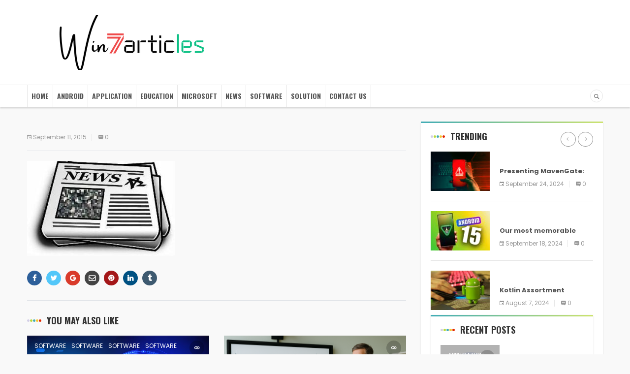

--- FILE ---
content_type: text/html; charset=UTF-8
request_url: https://win7articles.com/central-information-commission-asks-aicte-to-name-deemed-universities-not-conforming-to-standards/attachment/641/
body_size: 12915
content:
<!DOCTYPE html>
<html lang="en-US">
<head>
    <meta charset="UTF-8">
    <meta name="description" content="Windows Solution" />
    <meta name="viewport" content="width=device-width, initial-scale=1">
    <link rel="profile" href="https://gmpg.org/xfn/11">
    <link rel="pingback" href="https://win7articles.com/xmlrpc.php">
    <meta name='robots' content='index, follow, max-image-preview:large, max-snippet:-1, max-video-preview:-1' />
	<style>img:is([sizes="auto" i], [sizes^="auto," i]) { contain-intrinsic-size: 3000px 1500px }</style>
	
	<!-- This site is optimized with the Yoast SEO plugin v25.7 - https://yoast.com/wordpress/plugins/seo/ -->
	<title>- Ultimate Destination</title>
	<link rel="canonical" href="https://win7articles.com/central-information-commission-asks-aicte-to-name-deemed-universities-not-conforming-to-standards/attachment/641/" />
	<meta property="og:locale" content="en_US" />
	<meta property="og:type" content="article" />
	<meta property="og:title" content="- Ultimate Destination" />
	<meta property="og:url" content="https://win7articles.com/central-information-commission-asks-aicte-to-name-deemed-universities-not-conforming-to-standards/attachment/641/" />
	<meta property="og:site_name" content="Ultimate Destination" />
	<meta property="og:image" content="https://win7articles.com/central-information-commission-asks-aicte-to-name-deemed-universities-not-conforming-to-standards/attachment/641" />
	<meta property="og:image:width" content="350" />
	<meta property="og:image:height" content="225" />
	<meta property="og:image:type" content="image/jpeg" />
	<meta name="twitter:card" content="summary_large_image" />
	<script type="application/ld+json" class="yoast-schema-graph">{"@context":"https://schema.org","@graph":[{"@type":"WebPage","@id":"https://win7articles.com/central-information-commission-asks-aicte-to-name-deemed-universities-not-conforming-to-standards/attachment/641/","url":"https://win7articles.com/central-information-commission-asks-aicte-to-name-deemed-universities-not-conforming-to-standards/attachment/641/","name":"- Ultimate Destination","isPartOf":{"@id":"https://win7articles.com/#website"},"primaryImageOfPage":{"@id":"https://win7articles.com/central-information-commission-asks-aicte-to-name-deemed-universities-not-conforming-to-standards/attachment/641/#primaryimage"},"image":{"@id":"https://win7articles.com/central-information-commission-asks-aicte-to-name-deemed-universities-not-conforming-to-standards/attachment/641/#primaryimage"},"thumbnailUrl":"https://win7articles.com/wp-content/uploads/2015/09/news350_090115034820.jpg","datePublished":"2015-09-11T18:53:57+00:00","breadcrumb":{"@id":"https://win7articles.com/central-information-commission-asks-aicte-to-name-deemed-universities-not-conforming-to-standards/attachment/641/#breadcrumb"},"inLanguage":"en-US","potentialAction":[{"@type":"ReadAction","target":["https://win7articles.com/central-information-commission-asks-aicte-to-name-deemed-universities-not-conforming-to-standards/attachment/641/"]}]},{"@type":"ImageObject","inLanguage":"en-US","@id":"https://win7articles.com/central-information-commission-asks-aicte-to-name-deemed-universities-not-conforming-to-standards/attachment/641/#primaryimage","url":"https://win7articles.com/wp-content/uploads/2015/09/news350_090115034820.jpg","contentUrl":"https://win7articles.com/wp-content/uploads/2015/09/news350_090115034820.jpg","width":350,"height":225},{"@type":"BreadcrumbList","@id":"https://win7articles.com/central-information-commission-asks-aicte-to-name-deemed-universities-not-conforming-to-standards/attachment/641/#breadcrumb","itemListElement":[{"@type":"ListItem","position":1,"name":"Home","item":"https://win7articles.com/"},{"@type":"ListItem","position":2,"name":"Central Information Commission asks AICTE to name deemed universities not conforming to standards","item":"https://win7articles.com/central-information-commission-asks-aicte-to-name-deemed-universities-not-conforming-to-standards/"}]},{"@type":"WebSite","@id":"https://win7articles.com/#website","url":"https://win7articles.com/","name":"Ultimate Destination","description":"Windows Solution","potentialAction":[{"@type":"SearchAction","target":{"@type":"EntryPoint","urlTemplate":"https://win7articles.com/?s={search_term_string}"},"query-input":{"@type":"PropertyValueSpecification","valueRequired":true,"valueName":"search_term_string"}}],"inLanguage":"en-US"}]}</script>
	<!-- / Yoast SEO plugin. -->


<link rel='dns-prefetch' href='//stats.wp.com' />
<link rel='dns-prefetch' href='//fonts.googleapis.com' />
<link rel="alternate" type="application/rss+xml" title="Ultimate Destination &raquo; Feed" href="https://win7articles.com/feed/" />
<link rel="alternate" type="application/rss+xml" title="Ultimate Destination &raquo; Comments Feed" href="https://win7articles.com/comments/feed/" />
<script type="text/javascript">
/* <![CDATA[ */
window._wpemojiSettings = {"baseUrl":"https:\/\/s.w.org\/images\/core\/emoji\/16.0.1\/72x72\/","ext":".png","svgUrl":"https:\/\/s.w.org\/images\/core\/emoji\/16.0.1\/svg\/","svgExt":".svg","source":{"concatemoji":"https:\/\/win7articles.com\/wp-includes\/js\/wp-emoji-release.min.js"}};
/*! This file is auto-generated */
!function(s,n){var o,i,e;function c(e){try{var t={supportTests:e,timestamp:(new Date).valueOf()};sessionStorage.setItem(o,JSON.stringify(t))}catch(e){}}function p(e,t,n){e.clearRect(0,0,e.canvas.width,e.canvas.height),e.fillText(t,0,0);var t=new Uint32Array(e.getImageData(0,0,e.canvas.width,e.canvas.height).data),a=(e.clearRect(0,0,e.canvas.width,e.canvas.height),e.fillText(n,0,0),new Uint32Array(e.getImageData(0,0,e.canvas.width,e.canvas.height).data));return t.every(function(e,t){return e===a[t]})}function u(e,t){e.clearRect(0,0,e.canvas.width,e.canvas.height),e.fillText(t,0,0);for(var n=e.getImageData(16,16,1,1),a=0;a<n.data.length;a++)if(0!==n.data[a])return!1;return!0}function f(e,t,n,a){switch(t){case"flag":return n(e,"\ud83c\udff3\ufe0f\u200d\u26a7\ufe0f","\ud83c\udff3\ufe0f\u200b\u26a7\ufe0f")?!1:!n(e,"\ud83c\udde8\ud83c\uddf6","\ud83c\udde8\u200b\ud83c\uddf6")&&!n(e,"\ud83c\udff4\udb40\udc67\udb40\udc62\udb40\udc65\udb40\udc6e\udb40\udc67\udb40\udc7f","\ud83c\udff4\u200b\udb40\udc67\u200b\udb40\udc62\u200b\udb40\udc65\u200b\udb40\udc6e\u200b\udb40\udc67\u200b\udb40\udc7f");case"emoji":return!a(e,"\ud83e\udedf")}return!1}function g(e,t,n,a){var r="undefined"!=typeof WorkerGlobalScope&&self instanceof WorkerGlobalScope?new OffscreenCanvas(300,150):s.createElement("canvas"),o=r.getContext("2d",{willReadFrequently:!0}),i=(o.textBaseline="top",o.font="600 32px Arial",{});return e.forEach(function(e){i[e]=t(o,e,n,a)}),i}function t(e){var t=s.createElement("script");t.src=e,t.defer=!0,s.head.appendChild(t)}"undefined"!=typeof Promise&&(o="wpEmojiSettingsSupports",i=["flag","emoji"],n.supports={everything:!0,everythingExceptFlag:!0},e=new Promise(function(e){s.addEventListener("DOMContentLoaded",e,{once:!0})}),new Promise(function(t){var n=function(){try{var e=JSON.parse(sessionStorage.getItem(o));if("object"==typeof e&&"number"==typeof e.timestamp&&(new Date).valueOf()<e.timestamp+604800&&"object"==typeof e.supportTests)return e.supportTests}catch(e){}return null}();if(!n){if("undefined"!=typeof Worker&&"undefined"!=typeof OffscreenCanvas&&"undefined"!=typeof URL&&URL.createObjectURL&&"undefined"!=typeof Blob)try{var e="postMessage("+g.toString()+"("+[JSON.stringify(i),f.toString(),p.toString(),u.toString()].join(",")+"));",a=new Blob([e],{type:"text/javascript"}),r=new Worker(URL.createObjectURL(a),{name:"wpTestEmojiSupports"});return void(r.onmessage=function(e){c(n=e.data),r.terminate(),t(n)})}catch(e){}c(n=g(i,f,p,u))}t(n)}).then(function(e){for(var t in e)n.supports[t]=e[t],n.supports.everything=n.supports.everything&&n.supports[t],"flag"!==t&&(n.supports.everythingExceptFlag=n.supports.everythingExceptFlag&&n.supports[t]);n.supports.everythingExceptFlag=n.supports.everythingExceptFlag&&!n.supports.flag,n.DOMReady=!1,n.readyCallback=function(){n.DOMReady=!0}}).then(function(){return e}).then(function(){var e;n.supports.everything||(n.readyCallback(),(e=n.source||{}).concatemoji?t(e.concatemoji):e.wpemoji&&e.twemoji&&(t(e.twemoji),t(e.wpemoji)))}))}((window,document),window._wpemojiSettings);
/* ]]> */
</script>
<style id='wp-emoji-styles-inline-css' type='text/css'>

	img.wp-smiley, img.emoji {
		display: inline !important;
		border: none !important;
		box-shadow: none !important;
		height: 1em !important;
		width: 1em !important;
		margin: 0 0.07em !important;
		vertical-align: -0.1em !important;
		background: none !important;
		padding: 0 !important;
	}
</style>
<link rel='stylesheet' id='wp-block-library-css' href='https://win7articles.com/wp-includes/css/dist/block-library/style.min.css' type='text/css' media='all' />
<style id='classic-theme-styles-inline-css' type='text/css'>
/*! This file is auto-generated */
.wp-block-button__link{color:#fff;background-color:#32373c;border-radius:9999px;box-shadow:none;text-decoration:none;padding:calc(.667em + 2px) calc(1.333em + 2px);font-size:1.125em}.wp-block-file__button{background:#32373c;color:#fff;text-decoration:none}
</style>
<link rel='stylesheet' id='mediaelement-css' href='https://win7articles.com/wp-includes/js/mediaelement/mediaelementplayer-legacy.min.css' type='text/css' media='all' />
<link rel='stylesheet' id='wp-mediaelement-css' href='https://win7articles.com/wp-includes/js/mediaelement/wp-mediaelement.min.css' type='text/css' media='all' />
<style id='jetpack-sharing-buttons-style-inline-css' type='text/css'>
.jetpack-sharing-buttons__services-list{display:flex;flex-direction:row;flex-wrap:wrap;gap:0;list-style-type:none;margin:5px;padding:0}.jetpack-sharing-buttons__services-list.has-small-icon-size{font-size:12px}.jetpack-sharing-buttons__services-list.has-normal-icon-size{font-size:16px}.jetpack-sharing-buttons__services-list.has-large-icon-size{font-size:24px}.jetpack-sharing-buttons__services-list.has-huge-icon-size{font-size:36px}@media print{.jetpack-sharing-buttons__services-list{display:none!important}}.editor-styles-wrapper .wp-block-jetpack-sharing-buttons{gap:0;padding-inline-start:0}ul.jetpack-sharing-buttons__services-list.has-background{padding:1.25em 2.375em}
</style>
<style id='global-styles-inline-css' type='text/css'>
:root{--wp--preset--aspect-ratio--square: 1;--wp--preset--aspect-ratio--4-3: 4/3;--wp--preset--aspect-ratio--3-4: 3/4;--wp--preset--aspect-ratio--3-2: 3/2;--wp--preset--aspect-ratio--2-3: 2/3;--wp--preset--aspect-ratio--16-9: 16/9;--wp--preset--aspect-ratio--9-16: 9/16;--wp--preset--color--black: #000000;--wp--preset--color--cyan-bluish-gray: #abb8c3;--wp--preset--color--white: #ffffff;--wp--preset--color--pale-pink: #f78da7;--wp--preset--color--vivid-red: #cf2e2e;--wp--preset--color--luminous-vivid-orange: #ff6900;--wp--preset--color--luminous-vivid-amber: #fcb900;--wp--preset--color--light-green-cyan: #7bdcb5;--wp--preset--color--vivid-green-cyan: #00d084;--wp--preset--color--pale-cyan-blue: #8ed1fc;--wp--preset--color--vivid-cyan-blue: #0693e3;--wp--preset--color--vivid-purple: #9b51e0;--wp--preset--gradient--vivid-cyan-blue-to-vivid-purple: linear-gradient(135deg,rgba(6,147,227,1) 0%,rgb(155,81,224) 100%);--wp--preset--gradient--light-green-cyan-to-vivid-green-cyan: linear-gradient(135deg,rgb(122,220,180) 0%,rgb(0,208,130) 100%);--wp--preset--gradient--luminous-vivid-amber-to-luminous-vivid-orange: linear-gradient(135deg,rgba(252,185,0,1) 0%,rgba(255,105,0,1) 100%);--wp--preset--gradient--luminous-vivid-orange-to-vivid-red: linear-gradient(135deg,rgba(255,105,0,1) 0%,rgb(207,46,46) 100%);--wp--preset--gradient--very-light-gray-to-cyan-bluish-gray: linear-gradient(135deg,rgb(238,238,238) 0%,rgb(169,184,195) 100%);--wp--preset--gradient--cool-to-warm-spectrum: linear-gradient(135deg,rgb(74,234,220) 0%,rgb(151,120,209) 20%,rgb(207,42,186) 40%,rgb(238,44,130) 60%,rgb(251,105,98) 80%,rgb(254,248,76) 100%);--wp--preset--gradient--blush-light-purple: linear-gradient(135deg,rgb(255,206,236) 0%,rgb(152,150,240) 100%);--wp--preset--gradient--blush-bordeaux: linear-gradient(135deg,rgb(254,205,165) 0%,rgb(254,45,45) 50%,rgb(107,0,62) 100%);--wp--preset--gradient--luminous-dusk: linear-gradient(135deg,rgb(255,203,112) 0%,rgb(199,81,192) 50%,rgb(65,88,208) 100%);--wp--preset--gradient--pale-ocean: linear-gradient(135deg,rgb(255,245,203) 0%,rgb(182,227,212) 50%,rgb(51,167,181) 100%);--wp--preset--gradient--electric-grass: linear-gradient(135deg,rgb(202,248,128) 0%,rgb(113,206,126) 100%);--wp--preset--gradient--midnight: linear-gradient(135deg,rgb(2,3,129) 0%,rgb(40,116,252) 100%);--wp--preset--font-size--small: 13px;--wp--preset--font-size--medium: 20px;--wp--preset--font-size--large: 36px;--wp--preset--font-size--x-large: 42px;--wp--preset--spacing--20: 0.44rem;--wp--preset--spacing--30: 0.67rem;--wp--preset--spacing--40: 1rem;--wp--preset--spacing--50: 1.5rem;--wp--preset--spacing--60: 2.25rem;--wp--preset--spacing--70: 3.38rem;--wp--preset--spacing--80: 5.06rem;--wp--preset--shadow--natural: 6px 6px 9px rgba(0, 0, 0, 0.2);--wp--preset--shadow--deep: 12px 12px 50px rgba(0, 0, 0, 0.4);--wp--preset--shadow--sharp: 6px 6px 0px rgba(0, 0, 0, 0.2);--wp--preset--shadow--outlined: 6px 6px 0px -3px rgba(255, 255, 255, 1), 6px 6px rgba(0, 0, 0, 1);--wp--preset--shadow--crisp: 6px 6px 0px rgba(0, 0, 0, 1);}:where(.is-layout-flex){gap: 0.5em;}:where(.is-layout-grid){gap: 0.5em;}body .is-layout-flex{display: flex;}.is-layout-flex{flex-wrap: wrap;align-items: center;}.is-layout-flex > :is(*, div){margin: 0;}body .is-layout-grid{display: grid;}.is-layout-grid > :is(*, div){margin: 0;}:where(.wp-block-columns.is-layout-flex){gap: 2em;}:where(.wp-block-columns.is-layout-grid){gap: 2em;}:where(.wp-block-post-template.is-layout-flex){gap: 1.25em;}:where(.wp-block-post-template.is-layout-grid){gap: 1.25em;}.has-black-color{color: var(--wp--preset--color--black) !important;}.has-cyan-bluish-gray-color{color: var(--wp--preset--color--cyan-bluish-gray) !important;}.has-white-color{color: var(--wp--preset--color--white) !important;}.has-pale-pink-color{color: var(--wp--preset--color--pale-pink) !important;}.has-vivid-red-color{color: var(--wp--preset--color--vivid-red) !important;}.has-luminous-vivid-orange-color{color: var(--wp--preset--color--luminous-vivid-orange) !important;}.has-luminous-vivid-amber-color{color: var(--wp--preset--color--luminous-vivid-amber) !important;}.has-light-green-cyan-color{color: var(--wp--preset--color--light-green-cyan) !important;}.has-vivid-green-cyan-color{color: var(--wp--preset--color--vivid-green-cyan) !important;}.has-pale-cyan-blue-color{color: var(--wp--preset--color--pale-cyan-blue) !important;}.has-vivid-cyan-blue-color{color: var(--wp--preset--color--vivid-cyan-blue) !important;}.has-vivid-purple-color{color: var(--wp--preset--color--vivid-purple) !important;}.has-black-background-color{background-color: var(--wp--preset--color--black) !important;}.has-cyan-bluish-gray-background-color{background-color: var(--wp--preset--color--cyan-bluish-gray) !important;}.has-white-background-color{background-color: var(--wp--preset--color--white) !important;}.has-pale-pink-background-color{background-color: var(--wp--preset--color--pale-pink) !important;}.has-vivid-red-background-color{background-color: var(--wp--preset--color--vivid-red) !important;}.has-luminous-vivid-orange-background-color{background-color: var(--wp--preset--color--luminous-vivid-orange) !important;}.has-luminous-vivid-amber-background-color{background-color: var(--wp--preset--color--luminous-vivid-amber) !important;}.has-light-green-cyan-background-color{background-color: var(--wp--preset--color--light-green-cyan) !important;}.has-vivid-green-cyan-background-color{background-color: var(--wp--preset--color--vivid-green-cyan) !important;}.has-pale-cyan-blue-background-color{background-color: var(--wp--preset--color--pale-cyan-blue) !important;}.has-vivid-cyan-blue-background-color{background-color: var(--wp--preset--color--vivid-cyan-blue) !important;}.has-vivid-purple-background-color{background-color: var(--wp--preset--color--vivid-purple) !important;}.has-black-border-color{border-color: var(--wp--preset--color--black) !important;}.has-cyan-bluish-gray-border-color{border-color: var(--wp--preset--color--cyan-bluish-gray) !important;}.has-white-border-color{border-color: var(--wp--preset--color--white) !important;}.has-pale-pink-border-color{border-color: var(--wp--preset--color--pale-pink) !important;}.has-vivid-red-border-color{border-color: var(--wp--preset--color--vivid-red) !important;}.has-luminous-vivid-orange-border-color{border-color: var(--wp--preset--color--luminous-vivid-orange) !important;}.has-luminous-vivid-amber-border-color{border-color: var(--wp--preset--color--luminous-vivid-amber) !important;}.has-light-green-cyan-border-color{border-color: var(--wp--preset--color--light-green-cyan) !important;}.has-vivid-green-cyan-border-color{border-color: var(--wp--preset--color--vivid-green-cyan) !important;}.has-pale-cyan-blue-border-color{border-color: var(--wp--preset--color--pale-cyan-blue) !important;}.has-vivid-cyan-blue-border-color{border-color: var(--wp--preset--color--vivid-cyan-blue) !important;}.has-vivid-purple-border-color{border-color: var(--wp--preset--color--vivid-purple) !important;}.has-vivid-cyan-blue-to-vivid-purple-gradient-background{background: var(--wp--preset--gradient--vivid-cyan-blue-to-vivid-purple) !important;}.has-light-green-cyan-to-vivid-green-cyan-gradient-background{background: var(--wp--preset--gradient--light-green-cyan-to-vivid-green-cyan) !important;}.has-luminous-vivid-amber-to-luminous-vivid-orange-gradient-background{background: var(--wp--preset--gradient--luminous-vivid-amber-to-luminous-vivid-orange) !important;}.has-luminous-vivid-orange-to-vivid-red-gradient-background{background: var(--wp--preset--gradient--luminous-vivid-orange-to-vivid-red) !important;}.has-very-light-gray-to-cyan-bluish-gray-gradient-background{background: var(--wp--preset--gradient--very-light-gray-to-cyan-bluish-gray) !important;}.has-cool-to-warm-spectrum-gradient-background{background: var(--wp--preset--gradient--cool-to-warm-spectrum) !important;}.has-blush-light-purple-gradient-background{background: var(--wp--preset--gradient--blush-light-purple) !important;}.has-blush-bordeaux-gradient-background{background: var(--wp--preset--gradient--blush-bordeaux) !important;}.has-luminous-dusk-gradient-background{background: var(--wp--preset--gradient--luminous-dusk) !important;}.has-pale-ocean-gradient-background{background: var(--wp--preset--gradient--pale-ocean) !important;}.has-electric-grass-gradient-background{background: var(--wp--preset--gradient--electric-grass) !important;}.has-midnight-gradient-background{background: var(--wp--preset--gradient--midnight) !important;}.has-small-font-size{font-size: var(--wp--preset--font-size--small) !important;}.has-medium-font-size{font-size: var(--wp--preset--font-size--medium) !important;}.has-large-font-size{font-size: var(--wp--preset--font-size--large) !important;}.has-x-large-font-size{font-size: var(--wp--preset--font-size--x-large) !important;}
:where(.wp-block-post-template.is-layout-flex){gap: 1.25em;}:where(.wp-block-post-template.is-layout-grid){gap: 1.25em;}
:where(.wp-block-columns.is-layout-flex){gap: 2em;}:where(.wp-block-columns.is-layout-grid){gap: 2em;}
:root :where(.wp-block-pullquote){font-size: 1.5em;line-height: 1.6;}
</style>
<link rel='stylesheet' id='toc-screen-css' href='https://win7articles.com/wp-content/plugins/table-of-contents-plus/screen.min.css' type='text/css' media='all' />
<link rel='stylesheet' id='s7upf-google-fonts-css' href='https://fonts.googleapis.com/css?family=Poppins%3A300%2C400%2C700%7COswald%3A300%2C400%2C700&#038;ver=6.8.2' type='text/css' media='all' />
<link rel='stylesheet' id='bootstrap-css' href='https://win7articles.com/wp-content/themes/worldnews/assets/css/lib/bootstrap.min.css' type='text/css' media='all' />
<link rel='stylesheet' id='font-awesome-css' href='https://win7articles.com/wp-content/themes/worldnews/assets/css/lib/font-awesome.min.css' type='text/css' media='all' />
<link rel='stylesheet' id='font-ionicons-css' href='https://win7articles.com/wp-content/themes/worldnews/assets/css/lib/ionicons.min.css' type='text/css' media='all' />
<link rel='stylesheet' id='owl-carousel-css' href='https://win7articles.com/wp-content/themes/worldnews/assets/css/lib/owl.carousel.min.css' type='text/css' media='all' />
<link rel='stylesheet' id='hover-css' href='https://win7articles.com/wp-content/themes/worldnews/assets/css/lib/hover.min.css' type='text/css' media='all' />
<link rel='stylesheet' id='s7upf-theme-unitest-css' href='https://win7articles.com/wp-content/themes/worldnews/assets/css/theme-unitest.css' type='text/css' media='all' />
<link rel='stylesheet' id='s7upf-color-css' href='https://win7articles.com/wp-content/themes/worldnews/assets/css/lib/color.min.css' type='text/css' media='all' />
<link rel='stylesheet' id='s7upf-theme-css' href='https://win7articles.com/wp-content/themes/worldnews/assets/css/lib/theme.min.css' type='text/css' media='all' />
<link rel='stylesheet' id='s7upf-responsive-css' href='https://win7articles.com/wp-content/themes/worldnews/assets/css/lib/responsive.min.css' type='text/css' media='all' />
<link rel='stylesheet' id='s7upf-preload-css' href='https://win7articles.com/wp-content/themes/worldnews/assets/css/lib/preload.min.css' type='text/css' media='all' />
<link rel='stylesheet' id='s7upf-theme-style-css' href='https://win7articles.com/wp-content/themes/worldnews/assets/css/custom-style.css' type='text/css' media='all' />
<link rel='stylesheet' id='s7upf-theme-default-css' href='https://win7articles.com/wp-content/themes/worldnews/style.css' type='text/css' media='all' />
<script type="text/javascript" src="https://win7articles.com/wp-includes/js/jquery/jquery.min.js" id="jquery-core-js"></script>
<script type="text/javascript" src="https://win7articles.com/wp-includes/js/jquery/jquery-migrate.min.js" id="jquery-migrate-js"></script>
<link rel="https://api.w.org/" href="https://win7articles.com/wp-json/" /><link rel="alternate" title="JSON" type="application/json" href="https://win7articles.com/wp-json/wp/v2/media/641" /><link rel="EditURI" type="application/rsd+xml" title="RSD" href="https://win7articles.com/xmlrpc.php?rsd" />
<meta name="generator" content="WordPress 6.8.2" />
<link rel='shortlink' href='https://win7articles.com/?p=641' />
<link rel="alternate" title="oEmbed (JSON)" type="application/json+oembed" href="https://win7articles.com/wp-json/oembed/1.0/embed?url=https%3A%2F%2Fwin7articles.com%2Fcentral-information-commission-asks-aicte-to-name-deemed-universities-not-conforming-to-standards%2Fattachment%2F641%2F" />
<link rel="alternate" title="oEmbed (XML)" type="text/xml+oembed" href="https://win7articles.com/wp-json/oembed/1.0/embed?url=https%3A%2F%2Fwin7articles.com%2Fcentral-information-commission-asks-aicte-to-name-deemed-universities-not-conforming-to-standards%2Fattachment%2F641%2F&#038;format=xml" />
<meta name="msvalidate.01" content="75020F130ADBD6DA5DB2AEEAA6CBD967" />
<meta name="google-site-verification" content="ORzTtFlqn1-GRLZsgYVZPWUzHk7vIHy2ctt86lxBRFo" />	<style>img#wpstats{display:none}</style>
		<meta name="generator" content="Powered by WPBakery Page Builder - drag and drop page builder for WordPress."/>
<link rel="icon" href="https://win7articles.com/wp-content/uploads/2023/04//cropped-7-32x32.png" sizes="32x32" />
<link rel="icon" href="https://win7articles.com/wp-content/uploads/2023/04//cropped-7-192x192.png" sizes="192x192" />
<link rel="apple-touch-icon" href="https://win7articles.com/wp-content/uploads/2023/04//cropped-7-180x180.png" />
<meta name="msapplication-TileImage" content="https://win7articles.com/wp-content/uploads/2023/04//cropped-7-270x270.png" />
<noscript><style> .wpb_animate_when_almost_visible { opacity: 1; }</style></noscript></head>
<body data-rsssl=1 class="attachment wp-singular attachment-template-default single single-attachment postid-641 attachmentid-641 attachment-jpeg wp-theme-worldnews preload wpb-js-composer js-comp-ver-6.7.0 vc_responsive">
                <div id="loader-wrapper">
                <div id="loader"></div>
            </div>
                <div class="wrap ">
                <div id="header" class="header-page">
            <div class="container">
                <div data-vc-full-width="true" data-vc-full-width-init="false" class="vc_row wpb_row vc_row-fluid vc_custom_1500892589660 vc_row-has-fill"><div class="wpb_column vc_column_container vc_col-sm-6"><div class="vc_column-inner vc_custom_1555902811149"><div class="wpb_wrapper"><div class="logo vc_custom_1694075092082">
            <a href="https://win7articles.com/"><img width="426" height="112" src="https://win7articles.com/wp-content/uploads/2023/04/win7articles.png" class="attachment-full size-full" alt="" decoding="async" srcset="https://win7articles.com/wp-content/uploads/2023/04/win7articles.png 426w, https://win7articles.com/wp-content/uploads/2023/04/win7articles-300x79.png 300w" sizes="(max-width: 426px) 100vw, 426px" /></a>
        </div></div></div></div><div class="wpb_column vc_column_container vc_col-sm-6"><div class="vc_column-inner vc_custom_1555902804789"><div class="wpb_wrapper"></div></div></div></div><div class="vc_row-full-width vc_clearfix"></div><div data-vc-full-width="true" data-vc-full-width-init="false" class="vc_row wpb_row vc_row-fluid white-nav over-inherit"><div class="col-xs-9 wpb_column vc_column_container vc_col-sm-9"><div class="vc_column-inner vc_custom_1555902845173"><div class="wpb_wrapper"><nav class="main-nav"><ul id="menu-home" class="menu"><li id="nav-menu-item-1885" class="main-menu-item  menu-item-even menu-item-depth-0 menu-item menu-item-type-post_type menu-item-object-page menu-item-home"><a href="https://win7articles.com/" class="menu-link main-menu-link">Home</a></li>
<li id="nav-menu-item-595" class="main-menu-item  menu-item-even menu-item-depth-0 menu-item menu-item-type-taxonomy menu-item-object-category"><a href="https://win7articles.com/category/android/" class="menu-link main-menu-link">Android</a></li>
<li id="nav-menu-item-6" class="main-menu-item  menu-item-even menu-item-depth-0 menu-item menu-item-type-taxonomy menu-item-object-category"><a href="https://win7articles.com/category/application/" class="menu-link main-menu-link">Application</a></li>
<li id="nav-menu-item-603" class="main-menu-item  menu-item-even menu-item-depth-0 menu-item menu-item-type-taxonomy menu-item-object-category"><a href="https://win7articles.com/category/education/" class="menu-link main-menu-link">Education</a></li>
<li id="nav-menu-item-7" class="main-menu-item  menu-item-even menu-item-depth-0 menu-item menu-item-type-taxonomy menu-item-object-category"><a href="https://win7articles.com/category/microsoft/" class="menu-link main-menu-link">Microsoft</a></li>
<li id="nav-menu-item-8" class="main-menu-item  menu-item-even menu-item-depth-0 menu-item menu-item-type-taxonomy menu-item-object-category"><a href="https://win7articles.com/category/news/" class="menu-link main-menu-link">News</a></li>
<li id="nav-menu-item-9" class="main-menu-item  menu-item-even menu-item-depth-0 menu-item menu-item-type-taxonomy menu-item-object-category"><a href="https://win7articles.com/category/software/" class="menu-link main-menu-link">Software</a></li>
<li id="nav-menu-item-10" class="main-menu-item  menu-item-even menu-item-depth-0 menu-item menu-item-type-taxonomy menu-item-object-category"><a href="https://win7articles.com/category/solution/" class="menu-link main-menu-link">Solution</a></li>
<li id="nav-menu-item-1886" class="main-menu-item  menu-item-even menu-item-depth-0 menu-item menu-item-type-post_type menu-item-object-page"><a href="https://win7articles.com/contact-us-page/" class="menu-link main-menu-link">Contact Us</a></li>
</ul><span class="ion-navicon-round oswald-font">Menu</span></nav></div></div></div><div class="col-xs-3 wpb_column vc_column_container vc_col-sm-3"><div class="vc_column-inner vc_custom_1555902851866"><div class="wpb_wrapper">	<div class="right-menu">
		<ul class="float-right">
					</ul>
				<div class="box-search float-right">
			<form class="search-form" action="https://win7articles.com/">
				<input type="text" name="s" value="Search" onblur="if (this.value=='') this.value = this.defaultValue" onfocus="if (this.value==this.defaultValue) this.value = ''">
				<input type="submit" value="">	
			</form>
		</div>
			</div>
	</div></div></div></div><div class="vc_row-full-width vc_clearfix"></div>            </div>
        </div>
                <!--header Close-->
        <div id="main-content"  class="main-wrapper">
            <div id="tp-blog-page" class="tp-blog-page"><!-- blog-single -->
        <div class="container">
            <div class="row">
                                <div class="left-side col-md-8">
                    <div class="post-content ">
        <div class="main-post-content margin-b30">
        <div class="post-item border-bottom">
            <div class="post-info">
                <h1 class="title18 margin-b20">
                                                        </h1>
                <ul class="post-list-info">
                    <li>
                        <i class="ion-android-calendar"></i>
                        <span>September 11, 2015</span>
                    </li>
                    <li>
                        <a href="https://win7articles.com/central-information-commission-asks-aicte-to-name-deemed-universities-not-conforming-to-standards/attachment/641/#respond">
                            <i class="ion-chatbox-working"></i>
                            <span>0</span>
                        </a>
                    </li>
                </ul>
            </div>
        </div>
                <div class="post-detail margin-b30"><p class="attachment"><a href='https://win7articles.com/wp-content/uploads/2015/09/news350_090115034820.jpg'><img fetchpriority="high" decoding="async" width="300" height="193" src="https://win7articles.com/wp-content/uploads/2015/09/news350_090115034820-300x193.jpg" class="attachment-medium size-medium" alt="" srcset="https://win7articles.com/wp-content/uploads/2015/09/news350_090115034820-300x193.jpg 300w, https://win7articles.com/wp-content/uploads/2015/09/news350_090115034820.jpg 350w" sizes="(max-width: 300px) 100vw, 300px" /></a></p>
</div>
    </div>
</div>            <div class="single-share border-bottom">
                <!-- <a href="#" class="hvr-bob" target="blank">
                    <i class="fa fa-share-alt"></i>
                    <span></span> 
                </a> -->
                <a href="https://www.facebook.com/sharer.php?u=https://win7articles.com/central-information-commission-asks-aicte-to-name-deemed-universities-not-conforming-to-standards/attachment/641/" class="hvr-bob" target="blank">
                    <i class="fa fa-facebook"></i>
                    <span></span>
                </a>
                <a href="https://twitter.com/share?url=https://win7articles.com/central-information-commission-asks-aicte-to-name-deemed-universities-not-conforming-to-standards/attachment/641/" class="hvr-bob" target="blank">
                    <i class="fa fa-twitter"></i>
                    <span></span>
                </a>
                <a href="https://plus.google.com/share?url=https://win7articles.com/central-information-commission-asks-aicte-to-name-deemed-universities-not-conforming-to-standards/attachment/641/" class="hvr-bob" target="blank">
                    <i class="fa fa-google"></i>
                    <span></span>
                </a>
                <a href="/cdn-cgi/l/email-protection#[base64]" class="hvr-bob">
                    <i class="fa fa-envelope-o"></i>
                    <span></span>
                </a>
                <a href="https://www.pinterest.com/pin/create/button/?url=https://win7articles.com/central-information-commission-asks-aicte-to-name-deemed-universities-not-conforming-to-standards/attachment/641/" class="hvr-bob" target="blank">
                    <i class="fa fa-pinterest"></i>
                    <span></span>
                </a>
                <a href="http://www.linkedin.com/shareArticle?mini=true&url=https://win7articles.com/central-information-commission-asks-aicte-to-name-deemed-universities-not-conforming-to-standards/attachment/641/" class="hvr-bob" target="blank">
                    <i class="fa fa-linkedin"></i>
                    <span></span>
                </a>
                <a href="https://www.tumblr.com/share?v=3&u=https://win7articles.com/central-information-commission-asks-aicte-to-name-deemed-universities-not-conforming-to-standards/attachment/641/" class="hvr-bob" target="blank">
                    <i class="fa fa-tumblr"></i>
                    <span></span>
                </a>
            </div>
                            <div class="also-like color-color-border-top margin-b20">
                    <div>
                        <h2 class="color-title margin-b20">You may also like</h2>
                    </div>
                    <div class="post-box-listing">
                        <div class="grid-blog row">
                                                        <div class="post-item col-sm-6">
                                <div class="post-thumb">
                                    <div class="list-cat-btn">
                                        <ul class="post-categories"><li><a href="https://win7articles.com/category/software/" class="s7upf_1768927565">Software</a></li><li><a href="https://win7articles.com/category/software/" class="s7upf_1768927566">Software</a></li><li><a href="https://win7articles.com/category/software/" class="s7upf_1768927567">Software</a></li><li><a href="https://win7articles.com/category/software/" class="s7upf_1768927568">Software</a></li><li><a href="https://win7articles.com/category/software/" class="s7upf_1768927569">Software</a></li><li><a href="https://win7articles.com/category/software/" class="s7upf_1768927570">Software</a></li><li><a href="https://win7articles.com/category/software/" class="s7upf_1768927571">Software</a></li><li><a href="https://win7articles.com/category/software/" class="s7upf_1768927572">Software</a></li></ul>                                    </div>
                                    <div class="type-icon">
                                        <i class="ion-link"></i>                                    </div>
                                    <a href="https://win7articles.com/software-types-for-computers-what-is-software-for-computers/"><img width="626" height="417" src="https://win7articles.com/wp-content/uploads/2026/01/image-1.png" class="attachment-post-thumbnail size-post-thumbnail wp-post-image" alt="" decoding="async" srcset="https://win7articles.com/wp-content/uploads/2026/01/image-1.png 626w, https://win7articles.com/wp-content/uploads/2026/01/image-1-300x200.png 300w, https://win7articles.com/wp-content/uploads/2026/01/image-1-600x400.png 600w" sizes="(max-width: 626px) 100vw, 626px" /></a>
                                </div>
                                <div class="post-info">
                                    <a href="https://win7articles.com/software-types-for-computers-what-is-software-for-computers/"><b>Software Types for Computers What is software for computers?</b></a>
                                    <ul class="post-list-info">
                                        <li>
                                            <i class="ion-android-calendar"></i>
                                            <span>January 12, 2026</span>
                                        </li>
                                        <li>
                                            <a href="https://win7articles.com/software-types-for-computers-what-is-software-for-computers/#respond">
                                                <i class="ion-chatbox-working"></i>
                                                <span>0</span>
                                            </a>
                                        </li>
                                    </ul>
                                    <p>Instructions, programs, and data</p>
                                    <a href="https://win7articles.com/software-types-for-computers-what-is-software-for-computers/" class="read-more">Read more</a>
                                </div>
                            </div>
                                                        <div class="post-item col-sm-6">
                                <div class="post-thumb">
                                    <div class="list-cat-btn">
                                        <ul class="post-categories"></ul>                                    </div>
                                    <div class="type-icon">
                                        <i class="ion-link"></i>                                    </div>
                                    <a href="https://win7articles.com/what-makes-a-smart-classroom-actually-smart-in-indian-schools/"><img width="1536" height="1024" src="https://win7articles.com/wp-content/uploads/2026/01/689223da9788cef92e5f3de4_AD_4nXe7HequnrmdVFDJSFjGCfMPLrC4DtqGUAQaAd8dro4modsbTGxhBKDo5ghRGk-MqoYz34dr8mrZeA-lFmRD2qAw6WU2hiiT69UDAGiO5Mf8tVDUe7kmchY27uzeNepc6mA2eqhfOw.png" class="attachment-post-thumbnail size-post-thumbnail wp-post-image" alt="" decoding="async" srcset="https://win7articles.com/wp-content/uploads/2026/01/689223da9788cef92e5f3de4_AD_4nXe7HequnrmdVFDJSFjGCfMPLrC4DtqGUAQaAd8dro4modsbTGxhBKDo5ghRGk-MqoYz34dr8mrZeA-lFmRD2qAw6WU2hiiT69UDAGiO5Mf8tVDUe7kmchY27uzeNepc6mA2eqhfOw.png 1536w, https://win7articles.com/wp-content/uploads/2026/01/689223da9788cef92e5f3de4_AD_4nXe7HequnrmdVFDJSFjGCfMPLrC4DtqGUAQaAd8dro4modsbTGxhBKDo5ghRGk-MqoYz34dr8mrZeA-lFmRD2qAw6WU2hiiT69UDAGiO5Mf8tVDUe7kmchY27uzeNepc6mA2eqhfOw-300x200.png 300w, https://win7articles.com/wp-content/uploads/2026/01/689223da9788cef92e5f3de4_AD_4nXe7HequnrmdVFDJSFjGCfMPLrC4DtqGUAQaAd8dro4modsbTGxhBKDo5ghRGk-MqoYz34dr8mrZeA-lFmRD2qAw6WU2hiiT69UDAGiO5Mf8tVDUe7kmchY27uzeNepc6mA2eqhfOw-1024x683.png 1024w, https://win7articles.com/wp-content/uploads/2026/01/689223da9788cef92e5f3de4_AD_4nXe7HequnrmdVFDJSFjGCfMPLrC4DtqGUAQaAd8dro4modsbTGxhBKDo5ghRGk-MqoYz34dr8mrZeA-lFmRD2qAw6WU2hiiT69UDAGiO5Mf8tVDUe7kmchY27uzeNepc6mA2eqhfOw-768x512.png 768w, https://win7articles.com/wp-content/uploads/2026/01/689223da9788cef92e5f3de4_AD_4nXe7HequnrmdVFDJSFjGCfMPLrC4DtqGUAQaAd8dro4modsbTGxhBKDo5ghRGk-MqoYz34dr8mrZeA-lFmRD2qAw6WU2hiiT69UDAGiO5Mf8tVDUe7kmchY27uzeNepc6mA2eqhfOw-600x400.png 600w" sizes="(max-width: 1536px) 100vw, 1536px" /></a>
                                </div>
                                <div class="post-info">
                                    <a href="https://win7articles.com/what-makes-a-smart-classroom-actually-smart-in-indian-schools/"><b>What Makes a Smart Classroom Actually “Smart” in Indian Schools?</b></a>
                                    <ul class="post-list-info">
                                        <li>
                                            <i class="ion-android-calendar"></i>
                                            <span>January 5, 2026</span>
                                        </li>
                                        <li>
                                            <a href="https://win7articles.com/what-makes-a-smart-classroom-actually-smart-in-indian-schools/#respond">
                                                <i class="ion-chatbox-working"></i>
                                                <span>0</span>
                                            </a>
                                        </li>
                                    </ul>
                                    <p>For more than a decade, India’s</p>
                                    <a href="https://win7articles.com/what-makes-a-smart-classroom-actually-smart-in-indian-schools/" class="read-more">Read more</a>
                                </div>
                            </div>
                                                    </div>
                    </div>
                </div>
                                            </div>
                	<div class="col-md-4  col-sm-12 sidebar">
	    <div class="trending home-title color-border-top ion-small margin-b30 drop-shadow"><h2 class="color-title">Trending</h2><div class="wrap-item" data-pagination="false" data-navigation="true" data-itemscustom="[[0,1]]"><div class="post-box"><div class="post-item">
                        <div class="post-thumb">
                            <a href="https://win7articles.com/presenting-mavengate-an-inventory-network-assault-technique-for-java-and-android-applications/"><img width="120" height="80" src="https://win7articles.com/wp-content/uploads/2024/09//New-Android-malware-uses-OCR-to-steal-credentials-from-images-120x80.jpg" class="attachment-120x80 size-120x80 wp-post-image" alt="" decoding="async" loading="lazy" /></a>
                        </div>
                        <div class="post-info">
                            <div class="list-cat-btn"><ul><li><a href="https://win7articles.com/category/android/" class="s7upf_1768927573">Android</a></li></ul>
                            </div>
                            <a href="https://win7articles.com/presenting-mavengate-an-inventory-network-assault-technique-for-java-and-android-applications/"><b>Presenting MavenGate: an inventory network assault technique for Java and Android applications</b></a>
                            <ul class="post-list-info">
                                <li>
                                    <i class="ion-android-calendar"></i>
                                    <span>September 24, 2024</span>
                                </li>
                                <li>
                                    <a href="#">
                                        <i class="ion-chatbox-working"></i>
                                        <span>0</span>
                                    </a>
                                </li>
                            </ul>
                        </div>
                    </div><div class="post-item">
                        <div class="post-thumb">
                            <a href="https://win7articles.com/our-most-memorable-spotlight-week-jumping-into-android-15/"><img width="120" height="80" src="https://win7articles.com/wp-content/uploads/2024/09//app-quarantine-ftr-120x80.jpg" class="attachment-120x80 size-120x80 wp-post-image" alt="" decoding="async" loading="lazy" /></a>
                        </div>
                        <div class="post-info">
                            <div class="list-cat-btn"><ul><li><a href="https://win7articles.com/category/android/" class="s7upf_1768927574">Android</a></li></ul>
                            </div>
                            <a href="https://win7articles.com/our-most-memorable-spotlight-week-jumping-into-android-15/"><b>Our most memorable Spotlight Week: jumping into Android 15</b></a>
                            <ul class="post-list-info">
                                <li>
                                    <i class="ion-android-calendar"></i>
                                    <span>September 18, 2024</span>
                                </li>
                                <li>
                                    <a href="#">
                                        <i class="ion-chatbox-working"></i>
                                        <span>0</span>
                                    </a>
                                </li>
                            </ul>
                        </div>
                    </div><div class="post-item">
                        <div class="post-thumb">
                            <a href="https://win7articles.com/kotlin-assortment-capabilities/"><img width="120" height="80" src="https://win7articles.com/wp-content/uploads/2024/08//kotlinguideforbusinesses-120x80.jpg" class="attachment-120x80 size-120x80 wp-post-image" alt="" decoding="async" loading="lazy" /></a>
                        </div>
                        <div class="post-info">
                            <div class="list-cat-btn"><ul><li><a href="https://win7articles.com/category/android/" class="s7upf_1768927575">Android</a></li></ul>
                            </div>
                            <a href="https://win7articles.com/kotlin-assortment-capabilities/"><b>Kotlin Assortment Capabilities</b></a>
                            <ul class="post-list-info">
                                <li>
                                    <i class="ion-android-calendar"></i>
                                    <span>August 7, 2024</span>
                                </li>
                                <li>
                                    <a href="#">
                                        <i class="ion-chatbox-working"></i>
                                        <span>0</span>
                                    </a>
                                </li>
                            </ul>
                        </div>
                    </div></div><div class="post-box"><div class="post-item">
                        <div class="post-thumb">
                            <a href="https://win7articles.com/samsungs-expert-raw-camera-app-is-now-available-for-galaxy-z-fold3%ef%bf%bc/"><img width="120" height="80" src="https://win7articles.com/wp-content/uploads/2022/06//gsmarena_001-120x80.jpg" class="attachment-120x80 size-120x80 wp-post-image" alt="" decoding="async" loading="lazy" /></a>
                        </div>
                        <div class="post-info">
                            <div class="list-cat-btn"><ul><li><a href="https://win7articles.com/category/android/" class="s7upf_1768927576">Android</a></li></ul>
                            </div>
                            <a href="https://win7articles.com/samsungs-expert-raw-camera-app-is-now-available-for-galaxy-z-fold3%ef%bf%bc/"><b>Samsung’s Expert RAW camera app is now available for Galaxy Z Fold3￼</b></a>
                            <ul class="post-list-info">
                                <li>
                                    <i class="ion-android-calendar"></i>
                                    <span>June 4, 2022</span>
                                </li>
                                <li>
                                    <a href="#">
                                        <i class="ion-chatbox-working"></i>
                                        <span>0</span>
                                    </a>
                                </li>
                            </ul>
                        </div>
                    </div><div class="post-item">
                        <div class="post-thumb">
                            <a href="https://win7articles.com/android-app-now-offers-new-ways-to-browse-wikipedia-and-find-trending-recommended-articles/"><img width="120" height="80" src="https://win7articles.com/wp-content/uploads/2022/02//horizontal-blogpost-color-1-120x80.jpg" class="attachment-120x80 size-120x80 wp-post-image" alt="" decoding="async" loading="lazy" /></a>
                        </div>
                        <div class="post-info">
                            <div class="list-cat-btn"><ul><li><a href="https://win7articles.com/category/android/" class="s7upf_1768927577">Android</a></li></ul>
                            </div>
                            <a href="https://win7articles.com/android-app-now-offers-new-ways-to-browse-wikipedia-and-find-trending-recommended-articles/"><b>Android app now offers new ways to browse Wikipedia and find trending, recommended articles</b></a>
                            <ul class="post-list-info">
                                <li>
                                    <i class="ion-android-calendar"></i>
                                    <span>February 4, 2022</span>
                                </li>
                                <li>
                                    <a href="#">
                                        <i class="ion-chatbox-working"></i>
                                        <span>0</span>
                                    </a>
                                </li>
                            </ul>
                        </div>
                    </div></div></div><div class="cat-home3 home-title listing-cat color-border-top margin-b30"><h2 class="color-title">Recent Posts</h2><div class="post-box"><div class="post-item white">
                        <div class="post-thumb">
                            <div class="list-cat-btn"><ul class="post-categories"><li><a href="https://win7articles.com/category/application/" class="s7upf_1768927578">Application</a></li><li><a href="https://win7articles.com/category/application/" class="s7upf_1768927579">Application</a></li><li><a href="https://win7articles.com/category/application/" class="s7upf_1768927580">Application</a></li><li><a href="https://win7articles.com/category/application/" class="s7upf_1768927581">Application</a></li><li><a href="https://win7articles.com/category/application/" class="s7upf_1768927582">Application</a></li><li><a href="https://win7articles.com/category/application/" class="s7upf_1768927583">Application</a></li><li><a href="https://win7articles.com/category/application/" class="s7upf_1768927584">Application</a></li><li><a href="https://win7articles.com/category/application/" class="s7upf_1768927585">Application</a></li></ul></div><div class="type-icon"><i class="ion-link"></i></div>
                                <a href="https://win7articles.com/learning-web-application/"><img width="740" height="740" src="https://win7articles.com/wp-content/uploads/2025/11/image-1.png" class="attachment-full size-full wp-post-image" alt="" decoding="async" loading="lazy" srcset="https://win7articles.com/wp-content/uploads/2025/11/image-1.png 740w, https://win7articles.com/wp-content/uploads/2025/11/image-1-300x300.png 300w, https://win7articles.com/wp-content/uploads/2025/11/image-1-150x150.png 150w, https://win7articles.com/wp-content/uploads/2025/11/image-1-600x600.png 600w" sizes="auto, (max-width: 740px) 100vw, 740px" /></a>
                            </div>
                            <div class="post-info">
                                <a href="https://win7articles.com/learning-web-application/"><b>Learning Web Application</b></a>
                                <ul class="post-list-info">
                                    <li>
                                        <i class="ion-android-calendar"></i>
                                        <span>November 4, 2025</span>
                                    </li>
                                    <li>
                                        <a href="https://win7articles.com/learning-web-application/#respond">
                                            <i class="ion-chatbox-working"></i>
                                            <span>0</span>
                                        </a>
                                    </li>
                                </ul>
                                <p>A client-server computer</p>
                            </div>
                        </div><div class="square">
                        <div class="post-item">
                            <div class="post-thumb">
                                <a href="https://win7articles.com/an-in-depth-guide-to-web-applications-for-newcomers/"><img width="50" height="50" src="https://win7articles.com/wp-content/uploads/2025/10//image-1-50x50.png" class="attachment-50x50 size-50x50 wp-post-image" alt="" decoding="async" loading="lazy" /></a>
                            </div>
                            <div class="post-info">
                                <a href="https://win7articles.com/an-in-depth-guide-to-web-applications-for-newcomers/"><b>An In-Depth Guide to Web Applications for Newcomers</b></a>
                                <ul class="post-list-info">
                                    <li>
                                        <i class="ion-android-calendar"></i>
                                        <span>October 18, 2025</span>
                                    </li>
                                    <li>
                                        <a href="https://win7articles.com/an-in-depth-guide-to-web-applications-for-newcomers/#respond">
                                            <i class="ion-chatbox-working"></i>
                                            <span>0</span>
                                        </a>
                                    </li>
                                </ul>
                            </div>
                        </div>
                        <div class="post-item">
                            <div class="post-thumb">
                                <a href="https://win7articles.com/to-meet-the-growing-demand-for-saas-solutions/"><img width="50" height="50" src="https://win7articles.com/wp-content/uploads/2025/03//image-1-50x50.png" class="attachment-50x50 size-50x50 wp-post-image" alt="" decoding="async" loading="lazy" /></a>
                            </div>
                            <div class="post-info">
                                <a href="https://win7articles.com/to-meet-the-growing-demand-for-saas-solutions/"><b>To meet the growing demand for SaaS solutions</b></a>
                                <ul class="post-list-info">
                                    <li>
                                        <i class="ion-android-calendar"></i>
                                        <span>March 20, 2025</span>
                                    </li>
                                    <li>
                                        <a href="https://win7articles.com/to-meet-the-growing-demand-for-saas-solutions/#respond">
                                            <i class="ion-chatbox-working"></i>
                                            <span>0</span>
                                        </a>
                                    </li>
                                </ul>
                            </div>
                        </div>
                        <div class="post-item">
                            <div class="post-thumb">
                                <a href="https://win7articles.com/cost-estimate-for-the-blog-app/"><img width="50" height="50" src="https://win7articles.com/wp-content/uploads/2025/03//app-development-cost-cover-50x50.jpg" class="attachment-50x50 size-50x50 wp-post-image" alt="" decoding="async" loading="lazy" /></a>
                            </div>
                            <div class="post-info">
                                <a href="https://win7articles.com/cost-estimate-for-the-blog-app/"><b>Cost Estimate for the Blog App</b></a>
                                <ul class="post-list-info">
                                    <li>
                                        <i class="ion-android-calendar"></i>
                                        <span>March 1, 2025</span>
                                    </li>
                                    <li>
                                        <a href="https://win7articles.com/cost-estimate-for-the-blog-app/#respond">
                                            <i class="ion-chatbox-working"></i>
                                            <span>0</span>
                                        </a>
                                    </li>
                                </ul>
                            </div>
                        </div>
                        <div class="post-item">
                            <div class="post-thumb">
                                <a href="https://win7articles.com/the-most-effective-method-to-distribute-an-application-on-playstore-a-bit-by-bit-guide/"><img width="50" height="50" src="https://win7articles.com/wp-content/uploads/2024/11//furniture-shopping-app-interface_23-2148660330-50x50.jpg" class="attachment-50x50 size-50x50 wp-post-image" alt="" decoding="async" loading="lazy" /></a>
                            </div>
                            <div class="post-info">
                                <a href="https://win7articles.com/the-most-effective-method-to-distribute-an-application-on-playstore-a-bit-by-bit-guide/"><b>The most effective method to distribute an application on PlayStore: A bit by bit guide</b></a>
                                <ul class="post-list-info">
                                    <li>
                                        <i class="ion-android-calendar"></i>
                                        <span>November 6, 2024</span>
                                    </li>
                                    <li>
                                        <a href="https://win7articles.com/the-most-effective-method-to-distribute-an-application-on-playstore-a-bit-by-bit-guide/#respond">
                                            <i class="ion-chatbox-working"></i>
                                            <span>0</span>
                                        </a>
                                    </li>
                                </ul>
                            </div>
                        </div></div>
                        <div class="post-item">
                            <div class="post-thumb">
                                <a href="https://win7articles.com/a-fledglings-manual-for-web-application-improvement-2024/"><img width="50" height="50" src="https://win7articles.com/wp-content/uploads/2024/09//WebTesting-Overview-50x50.jpg" class="attachment-50x50 size-50x50 wp-post-image" alt="" decoding="async" loading="lazy" /></a>
                            </div>
                            <div class="post-info">
                                <a href="https://win7articles.com/a-fledglings-manual-for-web-application-improvement-2024/"><b>A fledglings manual for web application improvement (2024)</b></a>
                                <ul class="post-list-info">
                                    <li>
                                        <i class="ion-android-calendar"></i>
                                        <span>September 3, 2024</span>
                                    </li>
                                    <li>
                                        <a href="https://win7articles.com/a-fledglings-manual-for-web-application-improvement-2024/#respond">
                                            <i class="ion-chatbox-working"></i>
                                            <span>0</span>
                                        </a>
                                    </li>
                                </ul>
                            </div>
                        </div>
                        <div class="post-item">
                            <div class="post-thumb">
                                <a href="https://win7articles.com/best-programming-language-for-learning-android-apps/"><img width="50" height="50" src="https://win7articles.com/wp-content/uploads/2024/09//programming-language-illustration_24908-61529-50x50.jpg" class="attachment-50x50 size-50x50 wp-post-image" alt="" decoding="async" loading="lazy" /></a>
                            </div>
                            <div class="post-info">
                                <a href="https://win7articles.com/best-programming-language-for-learning-android-apps/"><b>Best Programming Language for Learning Android Apps</b></a>
                                <ul class="post-list-info">
                                    <li>
                                        <i class="ion-android-calendar"></i>
                                        <span>September 2, 2024</span>
                                    </li>
                                    <li>
                                        <a href="https://win7articles.com/best-programming-language-for-learning-android-apps/#respond">
                                            <i class="ion-chatbox-working"></i>
                                            <span>0</span>
                                        </a>
                                    </li>
                                </ul>
                            </div>
                        </div>
                        <div class="post-item">
                            <div class="post-thumb">
                                <a href="https://win7articles.com/ssc-cgl-2024-application-alter-window-presently-open-last-date-august-11/"><img width="50" height="50" src="https://win7articles.com/wp-content/uploads/2024/08//v4-460px-Alter-Startup-Programs-in-Windows-XP-Step-1Bullet1-Version-2.jpg-50x50.webp" class="attachment-50x50 size-50x50 wp-post-image" alt="" decoding="async" loading="lazy" /></a>
                            </div>
                            <div class="post-info">
                                <a href="https://win7articles.com/ssc-cgl-2024-application-alter-window-presently-open-last-date-august-11/"><b>SSC CGL 2024: Application Alter Window Presently Open, Last Date August 11</b></a>
                                <ul class="post-list-info">
                                    <li>
                                        <i class="ion-android-calendar"></i>
                                        <span>August 10, 2024</span>
                                    </li>
                                    <li>
                                        <a href="https://win7articles.com/ssc-cgl-2024-application-alter-window-presently-open-last-date-august-11/#respond">
                                            <i class="ion-chatbox-working"></i>
                                            <span>0</span>
                                        </a>
                                    </li>
                                </ul>
                            </div>
                        </div>
                        <div class="post-item">
                            <div class="post-thumb">
                                <a href="https://win7articles.com/usage-specification-of-the-leo-privacy-guard/"><img width="50" height="50" src="https://win7articles.com/wp-content/uploads/2016/02//Leomaster-50x50.png" class="attachment-50x50 size-50x50 wp-post-image" alt="" decoding="async" loading="lazy" /></a>
                            </div>
                            <div class="post-info">
                                <a href="https://win7articles.com/usage-specification-of-the-leo-privacy-guard/"><b>Usage Specification of the LEO Privacy Guard</b></a>
                                <ul class="post-list-info">
                                    <li>
                                        <i class="ion-android-calendar"></i>
                                        <span>May 18, 2022</span>
                                    </li>
                                    <li>
                                        <a href="https://win7articles.com/usage-specification-of-the-leo-privacy-guard/#respond">
                                            <i class="ion-chatbox-working"></i>
                                            <span>0</span>
                                        </a>
                                    </li>
                                </ul>
                            </div>
                        </div>
                        <div class="post-item">
                            <div class="post-thumb">
                                <a href="https://win7articles.com/part-4-using-veracode-from-the-command-line-in-cloud9-ide/"><img width="50" height="50" src="https://win7articles.com/wp-content/uploads/2022/01//AKedOLQqTURscd5AKhs7UKpKkVDexQItHo6iwMo-lDccmws900-c-k-c0x00ffffff-no-rj-50x50.jpg" class="attachment-50x50 size-50x50 wp-post-image" alt="" decoding="async" loading="lazy" /></a>
                            </div>
                            <div class="post-info">
                                <a href="https://win7articles.com/part-4-using-veracode-from-the-command-line-in-cloud9-ide/"><b>Part 4: Using Veracode From the Command Line in Cloud9 IDE</b></a>
                                <ul class="post-list-info">
                                    <li>
                                        <i class="ion-android-calendar"></i>
                                        <span>May 18, 2022</span>
                                    </li>
                                    <li>
                                        <a href="https://win7articles.com/part-4-using-veracode-from-the-command-line-in-cloud9-ide/#respond">
                                            <i class="ion-chatbox-working"></i>
                                            <span>0</span>
                                        </a>
                                    </li>
                                </ul>
                            </div>
                        </div>
                        <div class="post-item">
                            <div class="post-thumb">
                                <a href="https://win7articles.com/why-tinyowl-app-is-a-special-food-ordering-app/"><img width="50" height="31" src="https://win7articles.com/wp-content/uploads/2017/08/logo1-50x31.png" class="attachment-50x50 size-50x50 wp-post-image" alt="" decoding="async" loading="lazy" /></a>
                            </div>
                            <div class="post-info">
                                <a href="https://win7articles.com/why-tinyowl-app-is-a-special-food-ordering-app/"><b>Why TinyOwl App is a Special Food Ordering App</b></a>
                                <ul class="post-list-info">
                                    <li>
                                        <i class="ion-android-calendar"></i>
                                        <span>May 18, 2022</span>
                                    </li>
                                    <li>
                                        <a href="https://win7articles.com/why-tinyowl-app-is-a-special-food-ordering-app/#respond">
                                            <i class="ion-chatbox-working"></i>
                                            <span>0</span>
                                        </a>
                                    </li>
                                </ul>
                            </div>
                        </div>
                        <div class="post-item">
                            <div class="post-thumb">
                                <a href="https://win7articles.com/microbial-proteases-applications/"><img width="50" height="50" src="https://win7articles.com/wp-content/uploads/2021/12//Diagrammatic-representation-of-industrial-applications-of-proteases-50x50.png" class="attachment-50x50 size-50x50 wp-post-image" alt="" decoding="async" loading="lazy" /></a>
                            </div>
                            <div class="post-info">
                                <a href="https://win7articles.com/microbial-proteases-applications/"><b>Microbial Proteases Applications</b></a>
                                <ul class="post-list-info">
                                    <li>
                                        <i class="ion-android-calendar"></i>
                                        <span>May 18, 2022</span>
                                    </li>
                                    <li>
                                        <a href="https://win7articles.com/microbial-proteases-applications/#respond">
                                            <i class="ion-chatbox-working"></i>
                                            <span>0</span>
                                        </a>
                                    </li>
                                </ul>
                            </div>
                        </div>
                        <div class="post-item">
                            <div class="post-thumb">
                                <a href="https://win7articles.com/polarisation-optics-for-biomedical-and-clinical-applications-a-review/"><img width="50" height="50" src="https://win7articles.com/wp-content/uploads/2021/12//41377_2021_639_Fig1_HTML-50x50.png" class="attachment-50x50 size-50x50 wp-post-image" alt="" decoding="async" loading="lazy" /></a>
                            </div>
                            <div class="post-info">
                                <a href="https://win7articles.com/polarisation-optics-for-biomedical-and-clinical-applications-a-review/"><b>Polarisation optics for biomedical and clinical applications: a review</b></a>
                                <ul class="post-list-info">
                                    <li>
                                        <i class="ion-android-calendar"></i>
                                        <span>May 18, 2022</span>
                                    </li>
                                    <li>
                                        <a href="https://win7articles.com/polarisation-optics-for-biomedical-and-clinical-applications-a-review/#respond">
                                            <i class="ion-chatbox-working"></i>
                                            <span>0</span>
                                        </a>
                                    </li>
                                </ul>
                            </div>
                        </div>
                        <div class="post-item">
                            <div class="post-thumb">
                                <a href="https://win7articles.com/beyond-bookmarks-the-4-best-read-it-later-apps-in-2021/"></a>
                            </div>
                            <div class="post-info">
                                <a href="https://win7articles.com/beyond-bookmarks-the-4-best-read-it-later-apps-in-2021/"><b>Beyond bookmarks: The 4 best read it later apps in 2021</b></a>
                                <ul class="post-list-info">
                                    <li>
                                        <i class="ion-android-calendar"></i>
                                        <span>May 18, 2022</span>
                                    </li>
                                    <li>
                                        <a href="https://win7articles.com/beyond-bookmarks-the-4-best-read-it-later-apps-in-2021/#respond">
                                            <i class="ion-chatbox-working"></i>
                                            <span>0</span>
                                        </a>
                                    </li>
                                </ul>
                            </div>
                        </div>
                        <div class="post-item">
                            <div class="post-thumb">
                                <a href="https://win7articles.com/how-to-choose-the-best-blogging-platform-in-2021-compared/"><img width="50" height="50" src="https://win7articles.com/wp-content/uploads/2021/12//choosethebestbloggingplatform-50x50.png" class="attachment-50x50 size-50x50 wp-post-image" alt="" decoding="async" loading="lazy" /></a>
                            </div>
                            <div class="post-info">
                                <a href="https://win7articles.com/how-to-choose-the-best-blogging-platform-in-2021-compared/"><b>How to Choose the Best Blogging Platform in 2021 (Compared)</b></a>
                                <ul class="post-list-info">
                                    <li>
                                        <i class="ion-android-calendar"></i>
                                        <span>May 18, 2022</span>
                                    </li>
                                    <li>
                                        <a href="https://win7articles.com/how-to-choose-the-best-blogging-platform-in-2021-compared/#respond">
                                            <i class="ion-chatbox-working"></i>
                                            <span>0</span>
                                        </a>
                                    </li>
                                </ul>
                            </div>
                        </div></div></div>	</div>
            </div>
        </div>
    </div>
</div>
        <div id="footer" class="footer-page">
            <div class="container">
                <div data-vc-full-width="true" data-vc-full-width-init="false" class="vc_row wpb_row vc_row-fluid border-top vc_custom_1500950680342 vc_row-has-fill"><div class="wpb_column vc_column_container vc_col-sm-12"><div class="vc_column-inner"><div class="wpb_wrapper">	<div class="topics bread-crumb ">
		<span class="main-bg">Topic</span>			<ul class="list-inline-block">
										<li><a href="#"  target="_parent">All today&#039;s stories</a></li>
												<li><a href="#"  target="_parent">US work &amp; careers</a></li>
												<li><a href="#"  target="_parent">Internet of things</a></li>
												<li><a href="#"  target="_parent">Apple</a></li>
												<li><a href="#"  target="_parent">Regulators</a></li>
												<li><a href="#"  target="_parent">PC</a></li>
												<li><a href="#"  target="_parent">Sports</a></li>
												<li><a href="#"  target="_parent">Business</a></li>
												<li><a href="#"  target="_parent">Galaxy S8</a></li>
												<li><a href="#"  target="_parent">Macbook pro</a></li>
									</ul>
				</div>
	</div></div></div></div><div class="vc_row-full-width vc_clearfix"></div><div class="vc_row wpb_row vc_row-fluid"><div class="wpb_column vc_column_container vc_col-sm-6"><div class="vc_column-inner"><div class="wpb_wrapper"><div class="logo ">
            <a href="https://win7articles.com/"><img width="426" height="112" src="https://win7articles.com/wp-content/uploads/2023/04/win7articles.png" class="attachment-full size-full" alt="" decoding="async" loading="lazy" srcset="https://win7articles.com/wp-content/uploads/2023/04/win7articles.png 426w, https://win7articles.com/wp-content/uploads/2023/04/win7articles-300x79.png 300w" sizes="auto, (max-width: 426px) 100vw, 426px" /></a>
        </div></div></div></div><div class="wpb_column vc_column_container vc_col-sm-6"><div class="vc_column-inner"><div class="wpb_wrapper"><nav class="main-nav"><ul id="menu-home1" class="menu"><li id="nav-menu-item-11" class="main-menu-item  menu-item-even menu-item-depth-0 menu-item menu-item-type-custom menu-item-object-custom menu-item-home"><a href="https://win7articles.com/" class="menu-link main-menu-link">Home</a></li>
<li id="nav-menu-item-592" class="main-menu-item  menu-item-even menu-item-depth-0 menu-item menu-item-type-post_type menu-item-object-page"><a href="https://win7articles.com/privacy-policy/" class="menu-link main-menu-link">Privacy Policy</a></li>
<li id="nav-menu-item-857" class="main-menu-item  menu-item-even menu-item-depth-0 menu-item menu-item-type-post_type menu-item-object-page"><a href="https://win7articles.com/contact-us-page/" class="menu-link main-menu-link">Contact Us Page</a></li>
</ul><span class="ion-navicon-round oswald-font">Menu</span></nav></div></div></div></div>            </div>
        </div>
        </div> <!-- End wrap -->
            <a href="#" class="scroll-top radius6" title=""><i class="fa fa-angle-up" aria-hidden="true"></i></a>
            <script data-cfasync="false" src="/cdn-cgi/scripts/5c5dd728/cloudflare-static/email-decode.min.js"></script><script type="speculationrules">
{"prefetch":[{"source":"document","where":{"and":[{"href_matches":"\/*"},{"not":{"href_matches":["\/wp-*.php","\/wp-admin\/*","\/wp-content\/uploads\/*","\/wp-content\/*","\/wp-content\/plugins\/*","\/wp-content\/themes\/worldnews\/*","\/*\\?(.+)"]}},{"not":{"selector_matches":"a[rel~=\"nofollow\"]"}},{"not":{"selector_matches":".no-prefetch, .no-prefetch a"}}]},"eagerness":"conservative"}]}
</script>
<script type="text/javascript">
                    (function($) {
                        "use strict";
                        $("head").append('<style id="sv_add_footer_css">.vc_custom_1500892589660{padding-top: 10px !important;padding-bottom: 10px !important;background-color: #ffffff !important;}.vc_custom_1555902811149{padding-top: 0px !important;}.vc_custom_1555902804789{padding-top: 0px !important;}.vc_custom_1694075092082{margin-top: 20px !important;margin-bottom: 20px !important;}.vc_custom_1555902845173{padding-top: 0px !important;}.vc_custom_1555902851866{padding-top: 0px !important;} .s7upf_1768927565{ background-color: #6; } .s7upf_1768927566{ background-color: #a:6:{i:0;O:15:"Wpil_Model_Link":8:{s:7:"link_id";i:0;s:3:"url";s:43:"https://win7articles.com/category/software/";s:4:"host";s:16:"win7articles.com";s:8:"internal";b:1;s:4:"post";O:15:"Wpil_Model_Post":9:{s:2:"id";i:421;s:5:"title";N;s:4:"type";s:4:"post";s:6:"status";N;s:7:"content";N;s:5:"links";N;s:4:"slug";N;s:6:"clicks";N;s:8:"position";N;}s:6:"anchor";s:8:"Software";s:15:"added_by_plugin";b:0;s:8:"location";s:7:"content";}i:1;O:15:"Wpil_Model_Link":8:{s:7:"link_id";i:0;s:3:"url";s:43:"https://win7articles.com/category/software/";s:4:"host";s:16:"win7articles.com";s:8:"internal";b:1;s:4:"post";O:15:"Wpil_Model_Post":9:{s:2:"id";i:418;s:5:"title";N;s:4:"type";s:4:"post";s:6:"status";N;s:7:"content";N;s:5:"links";N;s:4:"slug";N;s:6:"clicks";N;s:8:"position";N;}s:6:"anchor";s:8:"Software";s:15:"added_by_plugin";b:0;s:8:"location";s:7:"content";}i:2;O:15:"Wpil_Model_Link":8:{s:7:"link_id";i:0;s:3:"url";s:43:"https://win7articles.com/category/software/";s:4:"host";s:16:"win7articles.com";s:8:"internal";b:1;s:4:"post";O:15:"Wpil_Model_Post":9:{s:2:"id";i:407;s:5:"title";N;s:4:"type";s:4:"post";s:6:"status";N;s:7:"content";N;s:5:"links";N;s:4:"slug";N;s:6:"clicks";N;s:8:"position";N;}s:6:"anchor";s:8:"Software";s:15:"added_by_plugin";b:0;s:8:"location";s:7:"content";}i:3;O:15:"Wpil_Model_Link":8:{s:7:"link_id";i:0;s:3:"url";s:43:"https://win7articles.com/category/software/";s:4:"host";s:16:"win7articles.com";s:8:"internal";b:1;s:4:"post";O:15:"Wpil_Model_Post":9:{s:2:"id";i:1913;s:5:"title";N;s:4:"type";s:4:"post";s:6:"status";N;s:7:"content";N;s:5:"links";N;s:4:"slug";N;s:6:"clicks";N;s:8:"position";N;}s:6:"anchor";s:8:"Software";s:15:"added_by_plugin";b:0;s:8:"location";s:7:"content";}i:4;O:15:"Wpil_Model_Link":8:{s:7:"link_id";i:0;s:3:"url";s:43:"https://win7articles.com/category/software/";s:4:"host";s:16:"win7articles.com";s:8:"internal";b:1;s:4:"post";O:15:"Wpil_Model_Post":9:{s:2:"id";i:75;s:5:"title";N;s:4:"type";s:4:"post";s:6:"status";N;s:7:"content";N;s:5:"links";N;s:4:"slug";N;s:6:"clicks";N;s:8:"position";N;}s:6:"anchor";s:8:"Software";s:15:"added_by_plugin";b:0;s:8:"location";s:7:"content";}i:5;O:15:"Wpil_Model_Link":8:{s:7:"link_id";i:0;s:3:"url";s:43:"https://win7articles.com/category/software/";s:4:"host";s:16:"win7articles.com";s:8:"internal";b:1;s:4:"post";O:15:"Wpil_Model_Post":9:{s:2:"id";i:74;s:5:"title";N;s:4:"type";s:4:"post";s:6:"status";N;s:7:"content";N;s:5:"links";N;s:4:"slug";N;s:6:"clicks";N;s:8:"position";N;}s:6:"anchor";s:8:"Software";s:15:"added_by_plugin";b:0;s:8:"location";s:7:"content";}}; } .s7upf_1768927567{ background-color: #0; } .s7upf_1768927568{ background-color: #a:0:{}; } .s7upf_1768927569{ background-color: #0; } .s7upf_1768927570{ background-color: #a:0:{}; } .s7upf_1768927571{ background-color: #1; } .s7upf_1768927572{ background-color: #2023-09-07T08:37:05+00:00; } .s7upf_1768927573{ background-color: #; } .s7upf_1768927574{ background-color: #; } .s7upf_1768927575{ background-color: #; } .s7upf_1768927576{ background-color: #; } .s7upf_1768927577{ background-color: #; } .s7upf_1768927578{ background-color: #30; } .s7upf_1768927579{ background-color: #a:30:{i:0;O:15:"Wpil_Model_Link":8:{s:7:"link_id";i:0;s:3:"url";s:46:"https://win7articles.com/category/application/";s:4:"host";s:16:"win7articles.com";s:8:"internal";b:1;s:4:"post";O:15:"Wpil_Model_Post":9:{s:2:"id";i:761;s:5:"title";N;s:4:"type";s:4:"post";s:6:"status";N;s:7:"content";N;s:5:"links";N;s:4:"slug";N;s:6:"clicks";N;s:8:"position";N;}s:6:"anchor";s:11:"Application";s:15:"added_by_plugin";b:0;s:8:"location";s:7:"content";}i:1;O:15:"Wpil_Model_Link":8:{s:7:"link_id";i:0;s:3:"url";s:46:"https://win7articles.com/category/application/";s:4:"host";s:16:"win7articles.com";s:8:"internal";b:1;s:4:"post";r:7;s:6:"anchor";s:11:"Application";s:15:"added_by_plugin";b:0;s:8:"location";s:7:"content";}i:2;O:15:"Wpil_Model_Link":8:{s:7:"link_id";i:0;s:3:"url";s:46:"https://win7articles.com/category/application/";s:4:"host";s:16:"win7articles.com";s:8:"internal";b:1;s:4:"post";r:7;s:6:"anchor";s:11:"Application";s:15:"added_by_plugin";b:0;s:8:"location";s:7:"content";}i:3;O:15:"Wpil_Model_Link":8:{s:7:"link_id";i:0;s:3:"url";s:46:"https://win7articles.com/category/application/";s:4:"host";s:16:"win7articles.com";s:8:"internal";b:1;s:4:"post";r:7;s:6:"anchor";s:11:"Application";s:15:"added_by_plugin";b:0;s:8:"location";s:7:"content";}i:4;O:15:"Wpil_Model_Link":8:{s:7:"link_id";i:0;s:3:"url";s:46:"https://win7articles.com/category/application/";s:4:"host";s:16:"win7articles.com";s:8:"internal";b:1;s:4:"post";r:7;s:6:"anchor";s:11:"Application";s:15:"added_by_plugin";b:0;s:8:"location";s:7:"content";}i:5;O:15:"Wpil_Model_Link":8:{s:7:"link_id";i:0;s:3:"url";s:46:"https://win7articles.com/category/application/";s:4:"host";s:16:"win7articles.com";s:8:"internal";b:1;s:4:"post";r:7;s:6:"anchor";s:11:"Application";s:15:"added_by_plugin";b:0;s:8:"location";s:7:"content";}i:6;O:15:"Wpil_Model_Link":8:{s:7:"link_id";i:0;s:3:"url";s:46:"https://win7articles.com/category/application/";s:4:"host";s:16:"win7articles.com";s:8:"internal";b:1;s:4:"post";r:7;s:6:"anchor";s:11:"Application";s:15:"added_by_plugin";b:0;s:8:"location";s:7:"content";}i:7;O:15:"Wpil_Model_Link":8:{s:7:"link_id";i:0;s:3:"url";s:46:"https://win7articles.com/category/application/";s:4:"host";s:16:"win7articles.com";s:8:"internal";b:1;s:4:"post";r:7;s:6:"anchor";s:11:"Application";s:15:"added_by_plugin";b:0;s:8:"location";s:7:"content";}i:8;O:15:"Wpil_Model_Link":8:{s:7:"link_id";i:0;s:3:"url";s:46:"https://win7articles.com/category/application/";s:4:"host";s:16:"win7articles.com";s:8:"internal";b:1;s:4:"post";r:7;s:6:"anchor";s:11:"Application";s:15:"added_by_plugin";b:0;s:8:"location";s:7:"content";}i:9;O:15:"Wpil_Model_Link":8:{s:7:"link_id";i:0;s:3:"url";s:46:"https://win7articles.com/category/application/";s:4:"host";s:16:"win7articles.com";s:8:"internal";b:1;s:4:"post";r:7;s:6:"anchor";s:11:"Application";s:15:"added_by_plugin";b:0;s:8:"location";s:7:"content";}i:10;O:15:"Wpil_Model_Link":8:{s:7:"link_id";i:0;s:3:"url";s:46:"https://win7articles.com/category/application/";s:4:"host";s:16:"win7articles.com";s:8:"internal";b:1;s:4:"post";r:7;s:6:"anchor";s:11:"Application";s:15:"added_by_plugin";b:0;s:8:"location";s:7:"content";}i:11;O:15:"Wpil_Model_Link":8:{s:7:"link_id";i:0;s:3:"url";s:46:"https://win7articles.com/category/application/";s:4:"host";s:16:"win7articles.com";s:8:"internal";b:1;s:4:"post";r:7;s:6:"anchor";s:11:"Application";s:15:"added_by_plugin";b:0;s:8:"location";s:7:"content";}i:12;O:15:"Wpil_Model_Link":8:{s:7:"link_id";i:0;s:3:"url";s:46:"https://win7articles.com/category/application/";s:4:"host";s:16:"win7articles.com";s:8:"internal";b:1;s:4:"post";r:7;s:6:"anchor";s:11:"Application";s:15:"added_by_plugin";b:0;s:8:"location";s:7:"content";}i:13;O:15:"Wpil_Model_Link":8:{s:7:"link_id";i:0;s:3:"url";s:46:"https://win7articles.com/category/application/";s:4:"host";s:16:"win7articles.com";s:8:"internal";b:1;s:4:"post";r:7;s:6:"anchor";s:11:"Application";s:15:"added_by_plugin";b:0;s:8:"location";s:7:"content";}i:14;O:15:"Wpil_Model_Link":8:{s:7:"link_id";i:0;s:3:"url";s:46:"https://win7articles.com/category/application/";s:4:"host";s:16:"win7articles.com";s:8:"internal";b:1;s:4:"post";r:7;s:6:"anchor";s:11:"Application";s:15:"added_by_plugin";b:0;s:8:"location";s:7:"content";}i:15;O:15:"Wpil_Model_Link":8:{s:7:"link_id";i:0;s:3:"url";s:46:"https://win7articles.com/category/application/";s:4:"host";s:16:"win7articles.com";s:8:"internal";b:1;s:4:"post";r:7;s:6:"anchor";s:11:"Application";s:15:"added_by_plugin";b:0;s:8:"location";s:7:"content";}i:16;O:15:"Wpil_Model_Link":8:{s:7:"link_id";i:0;s:3:"url";s:46:"https://win7articles.com/category/application/";s:4:"host";s:16:"win7articles.com";s:8:"internal";b:1;s:4:"post";r:7;s:6:"anchor";s:11:"Application";s:15:"added_by_plugin";b:0;s:8:"location";s:7:"content";}i:17;O:15:"Wpil_Model_Link":8:{s:7:"link_id";i:0;s:3:"url";s:46:"https://win7articles.com/category/application/";s:4:"host";s:16:"win7articles.com";s:8:"internal";b:1;s:4:"post";r:7;s:6:"anchor";s:11:"Application";s:15:"added_by_plugin";b:0;s:8:"location";s:7:"content";}i:18;O:15:"Wpil_Model_Link":8:{s:7:"link_id";i:0;s:3:"url";s:46:"https://win7articles.com/category/application/";s:4:"host";s:16:"win7articles.com";s:8:"internal";b:1;s:4:"post";r:7;s:6:"anchor";s:11:"Application";s:15:"added_by_plugin";b:0;s:8:"location";s:7:"content";}i:19;O:15:"Wpil_Model_Link":8:{s:7:"link_id";i:0;s:3:"url";s:46:"https://win7articles.com/category/application/";s:4:"host";s:16:"win7articles.com";s:8:"internal";b:1;s:4:"post";r:7;s:6:"anchor";s:11:"Application";s:15:"added_by_plugin";b:0;s:8:"location";s:7:"content";}i:20;O:15:"Wpil_Model_Link":8:{s:7:"link_id";i:0;s:3:"url";s:46:"https://win7articles.com/category/application/";s:4:"host";s:16:"win7articles.com";s:8:"internal";b:1;s:4:"post";r:7;s:6:"anchor";s:11:"Application";s:15:"added_by_plugin";b:0;s:8:"location";s:7:"content";}i:21;O:15:"Wpil_Model_Link":8:{s:7:"link_id";i:0;s:3:"url";s:46:"https://win7articles.com/category/application/";s:4:"host";s:16:"win7articles.com";s:8:"internal";b:1;s:4:"post";r:7;s:6:"anchor";s:11:"Application";s:15:"added_by_plugin";b:0;s:8:"location";s:7:"content";}i:22;O:15:"Wpil_Model_Link":8:{s:7:"link_id";i:0;s:3:"url";s:46:"https://win7articles.com/category/application/";s:4:"host";s:16:"win7articles.com";s:8:"internal";b:1;s:4:"post";r:7;s:6:"anchor";s:11:"Application";s:15:"added_by_plugin";b:0;s:8:"location";s:7:"content";}i:23;O:15:"Wpil_Model_Link":8:{s:7:"link_id";i:0;s:3:"url";s:46:"https://win7articles.com/category/application/";s:4:"host";s:16:"win7articles.com";s:8:"internal";b:1;s:4:"post";r:7;s:6:"anchor";s:11:"Application";s:15:"added_by_plugin";b:0;s:8:"location";s:7:"content";}i:24;O:15:"Wpil_Model_Link":8:{s:7:"link_id";i:0;s:3:"url";s:46:"https://win7articles.com/category/application/";s:4:"host";s:16:"win7articles.com";s:8:"internal";b:1;s:4:"post";O:15:"Wpil_Model_Post":9:{s:2:"id";i:421;s:5:"title";N;s:4:"type";s:4:"post";s:6:"status";N;s:7:"content";N;s:5:"links";N;s:4:"slug";N;s:6:"clicks";N;s:8:"position";N;}s:6:"anchor";s:11:"Application";s:15:"added_by_plugin";b:0;s:8:"location";s:7:"content";}i:25;O:15:"Wpil_Model_Link":8:{s:7:"link_id";i:0;s:3:"url";s:46:"https://win7articles.com/category/application/";s:4:"host";s:16:"win7articles.com";s:8:"internal";b:1;s:4:"post";O:15:"Wpil_Model_Post":9:{s:2:"id";i:418;s:5:"title";N;s:4:"type";s:4:"post";s:6:"status";N;s:7:"content";N;s:5:"links";N;s:4:"slug";N;s:6:"clicks";N;s:8:"position";N;}s:6:"anchor";s:11:"Application";s:15:"added_by_plugin";b:0;s:8:"location";s:7:"content";}i:26;O:15:"Wpil_Model_Link":8:{s:7:"link_id";i:0;s:3:"url";s:46:"https://win7articles.com/category/application/";s:4:"host";s:16:"win7articles.com";s:8:"internal";b:1;s:4:"post";O:15:"Wpil_Model_Post":9:{s:2:"id";i:407;s:5:"title";N;s:4:"type";s:4:"post";s:6:"status";N;s:7:"content";N;s:5:"links";N;s:4:"slug";N;s:6:"clicks";N;s:8:"position";N;}s:6:"anchor";s:11:"Application";s:15:"added_by_plugin";b:0;s:8:"location";s:7:"content";}i:27;O:15:"Wpil_Model_Link":8:{s:7:"link_id";i:0;s:3:"url";s:46:"https://win7articles.com/category/application/";s:4:"host";s:16:"win7articles.com";s:8:"internal";b:1;s:4:"post";O:15:"Wpil_Model_Post":9:{s:2:"id";i:1913;s:5:"title";N;s:4:"type";s:4:"post";s:6:"status";N;s:7:"content";N;s:5:"links";N;s:4:"slug";N;s:6:"clicks";N;s:8:"position";N;}s:6:"anchor";s:11:"Application";s:15:"added_by_plugin";b:0;s:8:"location";s:7:"content";}i:28;O:15:"Wpil_Model_Link":8:{s:7:"link_id";i:0;s:3:"url";s:46:"https://win7articles.com/category/application/";s:4:"host";s:16:"win7articles.com";s:8:"internal";b:1;s:4:"post";O:15:"Wpil_Model_Post":9:{s:2:"id";i:75;s:5:"title";N;s:4:"type";s:4:"post";s:6:"status";N;s:7:"content";N;s:5:"links";N;s:4:"slug";N;s:6:"clicks";N;s:8:"position";N;}s:6:"anchor";s:11:"Application";s:15:"added_by_plugin";b:0;s:8:"location";s:7:"content";}i:29;O:15:"Wpil_Model_Link":8:{s:7:"link_id";i:0;s:3:"url";s:46:"https://win7articles.com/category/application/";s:4:"host";s:16:"win7articles.com";s:8:"internal";b:1;s:4:"post";O:15:"Wpil_Model_Post":9:{s:2:"id";i:74;s:5:"title";N;s:4:"type";s:4:"post";s:6:"status";N;s:7:"content";N;s:5:"links";N;s:4:"slug";N;s:6:"clicks";N;s:8:"position";N;}s:6:"anchor";s:11:"Application";s:15:"added_by_plugin";b:0;s:8:"location";s:7:"content";}}; } .s7upf_1768927580{ background-color: #0; } .s7upf_1768927581{ background-color: #a:0:{}; } .s7upf_1768927582{ background-color: #0; } .s7upf_1768927583{ background-color: #a:0:{}; } .s7upf_1768927584{ background-color: #1; } .s7upf_1768927585{ background-color: #2023-09-07T08:37:05+00:00; } .vc_custom_1500950680342{padding-top: 20px !important;padding-bottom: 20px !important;background-color: #ffffff !important;}</style>');
                    })(jQuery);
                    </script><link rel='stylesheet' id='js_composer_front-css' href='https://win7articles.com/wp-content/plugins/js_composer/assets/css/js_composer.min.css' type='text/css' media='all' />
<script type="text/javascript" id="s7upf_like_post-js-extra">
/* <![CDATA[ */
var ajax_var = {"url":"https:\/\/win7articles.com\/wp-admin\/admin-ajax.php","nonce":"ef60de6df4"};
/* ]]> */
</script>
<script type="text/javascript" src="https://win7articles.com/wp-content/themes/worldnews/assets/js/post-like.js" id="s7upf_like_post-js"></script>
<script type="text/javascript" id="toc-front-js-extra">
/* <![CDATA[ */
var tocplus = {"visibility_show":"show","visibility_hide":"hide","width":"Auto"};
/* ]]> */
</script>
<script type="text/javascript" src="https://win7articles.com/wp-content/plugins/table-of-contents-plus/front.min.js" id="toc-front-js"></script>
<script type="text/javascript" src="https://win7articles.com/wp-content/themes/worldnews/assets/js/lib/bootstrap.min.js" id="bootstrap-js"></script>
<script type="text/javascript" src="https://win7articles.com/wp-content/themes/worldnews/assets/js/lib/owl.carousel.min.js" id="owl-carousel-js"></script>
<script type="text/javascript" src="https://win7articles.com/wp-content/themes/worldnews/assets/js/lib/theme.min.js" id="s7upf-theme-script-js"></script>
<script type="text/javascript" src="https://win7articles.com/wp-content/themes/worldnews/assets/js/img-demo.js" id="s7upf-img-demo-js"></script>
<script type="text/javascript" src="https://win7articles.com/wp-content/themes/worldnews/assets/js/map.js" id="s7upf-script-map-js"></script>
<script type="text/javascript" id="s7upf-ajax-js-extra">
/* <![CDATA[ */
var ajax_process = {"ajaxurl":"https:\/\/win7articles.com\/wp-admin\/admin-ajax.php"};
/* ]]> */
</script>
<script type="text/javascript" src="https://win7articles.com/wp-content/themes/worldnews/assets/js/ajax.js" id="s7upf-ajax-js"></script>
<script type="text/javascript" src="https://win7articles.com/wp-content/themes/worldnews/assets/js/script.js" id="s7upf-script-js"></script>
<script type="text/javascript" id="jetpack-stats-js-before">
/* <![CDATA[ */
_stq = window._stq || [];
_stq.push([ "view", JSON.parse("{\"v\":\"ext\",\"blog\":\"61393199\",\"post\":\"641\",\"tz\":\"0\",\"srv\":\"win7articles.com\",\"j\":\"1:14.9.1\"}") ]);
_stq.push([ "clickTrackerInit", "61393199", "641" ]);
/* ]]> */
</script>
<script type="text/javascript" src="https://stats.wp.com/e-202604.js" id="jetpack-stats-js" defer="defer" data-wp-strategy="defer"></script>
<script type="text/javascript" src="https://win7articles.com/wp-content/plugins/js_composer/assets/js/dist/js_composer_front.min.js" id="wpb_composer_front_js-js"></script>
<script defer src="https://static.cloudflareinsights.com/beacon.min.js/vcd15cbe7772f49c399c6a5babf22c1241717689176015" integrity="sha512-ZpsOmlRQV6y907TI0dKBHq9Md29nnaEIPlkf84rnaERnq6zvWvPUqr2ft8M1aS28oN72PdrCzSjY4U6VaAw1EQ==" data-cf-beacon='{"version":"2024.11.0","token":"d1ddab5989eb4695b8ef3430d6fd3d9f","r":1,"server_timing":{"name":{"cfCacheStatus":true,"cfEdge":true,"cfExtPri":true,"cfL4":true,"cfOrigin":true,"cfSpeedBrain":true},"location_startswith":null}}' crossorigin="anonymous"></script>
</body>
</html>

--- FILE ---
content_type: text/css
request_url: https://win7articles.com/wp-content/themes/worldnews/assets/css/theme-unitest.css
body_size: 2264
content:
/**
 * 3.0 Alignments
 */

.alignleft {
    display: inline;
    float: left;
}

.alignright {
    display: inline;
    float: right;
}

.aligncenter {
    display: block;
    margin-right: auto;
    margin-left: auto;
}

blockquote.alignleft,
.wp-caption.alignleft,
img.alignleft {
    margin: 0.4em 1.6em 1.6em 0;
}

blockquote.alignright,
.wp-caption.alignright,
img.alignright {
    margin: 0.4em 0 1.6em 1.6em;
}

blockquote.aligncenter,
.wp-caption.aligncenter,
img.aligncenter {
    clear: both;
    margin-top: 0.4em;
    margin-bottom: 1.6em;
}

.wp-caption.alignleft,
.wp-caption.alignright,
.wp-caption.aligncenter {
    margin-bottom: 1.2em;
}
figure,
.sv-default img{
    max-width: 100%;
    height: auto;
}
.sv-default #st-map img{
    max-width: none;
    height: inherit;
}


/**
 * 6.5 Gallery
 * -----------------------------------------------------------------------------
 */

.gallery {
    margin-bottom: 20px;
}

.gallery-item {
    float: left;
    margin: 0 4px 4px 0;
    overflow: hidden;
    position: relative;
}

.gallery-columns-1 .gallery-item {
    max-width: 100%;
}

.gallery-columns-2 .gallery-item {
    max-width: 48%;
    max-width: -webkit-calc(50% - 4px);
    max-width:         calc(50% - 4px);
}

.gallery-columns-3 .gallery-item {
    max-width: 32%;
    max-width: -webkit-calc(33.3% - 4px);
    max-width:         calc(33.3% - 4px);
}

.gallery-columns-4 .gallery-item {
    max-width: 23%;
    max-width: -webkit-calc(25% - 4px);
    max-width:         calc(25% - 4px);
}

.gallery-columns-5 .gallery-item {
    max-width: 19%;
    max-width: -webkit-calc(20% - 4px);
    max-width:         calc(20% - 4px);
}

.gallery-columns-6 .gallery-item {
    max-width: 15%;
    max-width: -webkit-calc(16.7% - 4px);
    max-width:         calc(16.7% - 4px);
}

.gallery-columns-7 .gallery-item {
    max-width: 13%;
    max-width: -webkit-calc(14.28% - 4px);
    max-width:         calc(14.28% - 4px);
}

.gallery-columns-8 .gallery-item {
    max-width: 11%;
    max-width: -webkit-calc(12.5% - 4px);
    max-width:         calc(12.5% - 4px);
}

.gallery-columns-9 .gallery-item {
    max-width: 9%;
    max-width: -webkit-calc(11.1% - 4px);
    max-width:         calc(11.1% - 4px);
}

.gallery-columns-1 .gallery-item:nth-of-type(1n),
.gallery-columns-2 .gallery-item:nth-of-type(2n),
.gallery-columns-3 .gallery-item:nth-of-type(3n),
.gallery-columns-4 .gallery-item:nth-of-type(4n),
.gallery-columns-5 .gallery-item:nth-of-type(5n),
.gallery-columns-6 .gallery-item:nth-of-type(6n),
.gallery-columns-7 .gallery-item:nth-of-type(7n),
.gallery-columns-8 .gallery-item:nth-of-type(8n),
.gallery-columns-9 .gallery-item:nth-of-type(9n) {
    margin-right: 0;
}

.gallery-columns-1.gallery-size-medium figure.gallery-item:nth-of-type(1n+1),
.gallery-columns-1.gallery-size-thumbnail figure.gallery-item:nth-of-type(1n+1),
.gallery-columns-2.gallery-size-thumbnail figure.gallery-item:nth-of-type(2n+1),
.gallery-columns-3.gallery-size-thumbnail figure.gallery-item:nth-of-type(3n+1) {
    clear: left;
}

.gallery-caption {
    background-color: rgba(0, 0, 0, 0.7);
    -webkit-box-sizing: border-box;
    -moz-box-sizing:    border-box;
    box-sizing:         border-box;
    color: #fff;
    font-size: 12px;
    line-height: 1.5;
    margin: 0;
    max-height: 50%;
    opacity: 0;
    padding: 6px 8px;
    position: absolute;
    bottom: 0;
    left: 0;
    text-align: left;
    width: 100%;
}

.gallery-caption:before {
    content: "";
    height: 100%;
    min-height: 49px;
    position: absolute;
    top: 0;
    left: 0;
    width: 100%;
}

.gallery-item:hover .gallery-caption {
    opacity: 1;
}

.gallery-columns-7 .gallery-caption,
.gallery-columns-8 .gallery-caption,
.gallery-columns-9 .gallery-caption {
    display: none;
}
.gallery:before{
    content: "";
    display: table;
}
.gallery:after{
    clear: both;
}
.gallery:before, .gallery:after{
    content: "";
    display: table;
}


/* Widget */


.sidebar .widget_nav_menu ul li,
.sidebar .widget_recent_comments ul li,
.sidebar .widget_meta ul li,
.sidebar .widget_pages ul li,
.sidebar .widget_categories ul li,
.sidebar .widget_recent_entries ul li,
.sidebar .widget_archive ul li {
    position: relative;
    /*font-family: "Montserrat", sans-serif;*/
    font-size: 16px;
    color: #000;
    padding: 15px 25px; 
    padding-right: 0;
    border-bottom: 1px solid #ddd;
    -webkit-transition: all 0.3s ease;
    -moz-transition: all 0.3s ease;
    -ms-transition: all 0.3s ease;
    -o-transition: all 0.3s ease;
    transition: all 0.3s ease;
}
.sidebar .widget_nav_menu ul .children,
.sidebar .widget_recent_comments ul .children,
.sidebar .widget_meta ul .children,
.sidebar .widget_pages ul .children,
.sidebar .widget_categories ul .children,
.sidebar .widget_recent_entries ul .children,
.sidebar .widget_archive ul .children,
.sidebar .widget_nav_menu ul .sub-menu,
.sidebar .widget_recent_comments ul .sub-menu,
.sidebar .widget_meta ul .sub-menu,
.sidebar .widget_pages ul .sub-menu,
.sidebar .widget_categories ul .sub-menu,
.sidebar .widget_recent_entries ul .sub-menu,
.sidebar .widget_archive ul .sub-menu {
    border-top: 1px solid #ddd;
    margin-top: 14px;
}
.sidebar .widget_nav_menu ul .children li:last-child,
.sidebar .widget_recent_comments ul .children li:last-child,
.sidebar .widget_meta ul .children li:last-child,
.sidebar .widget_pages ul .children li:last-child,
.sidebar .widget_categories ul .children li:last-child,
.sidebar .widget_recent_entries ul .children li:last-child,
.sidebar .widget_archive ul .children li:last-child,
.sidebar .widget_nav_menu ul .sub-menu li:last-child,
.sidebar .widget_recent_comments ul .sub-menu li:last-child,
.sidebar .widget_meta ul .sub-menu li:last-child,
.sidebar .widget_pages ul .sub-menu li:last-child,
.sidebar .widget_categories ul .sub-menu li:last-child,
.sidebar .widget_recent_entries ul .sub-menu li:last-child,
.sidebar .widget_archive ul .sub-menu li:last-child {
  padding-bottom: 0;
}
.sidebar .widget_nav_menu ul ul ul li,
.sidebar .widget_recent_comments ul ul ul li,
.sidebar .widget_meta ul ul ul li,
.sidebar .widget_pages ul ul ul li,
.sidebar .widget_categories ul ul ul li,
.sidebar .widget_recent_entries ul ul ul li,
.sidebar .widget_archive ul ul ul li,
.sidebar .widget_nav_menu ul ul ul li,
.sidebar .widget_recent_comments ul ul ul li,
.sidebar .widget_meta ul ul ul li,
.sidebar .widget_pages ul ul ul li,
.sidebar .widget_categories ul ul ul li,
.sidebar .widget_recent_entries ul ul ul li,
.sidebar .widget_archive ul ul ul li {
  padding-left: 13px;
}

.sidebar .widget_nav_menu ul li:hover,
.sidebar .widget_recent_comments ul li:hover,
.sidebar .widget_meta ul li:hover,
.sidebar .widget_pages ul li:hover,
.sidebar .widget_categories ul li:hover,
.sidebar .widget_recent_entries ul li:hover,
.sidebar .widget_archive ul li:hover {
        color: #ffd34e;
}

.sidebar .widget_nav_menu ul li:last-child,
.sidebar .widget_recent_comments ul li:last-child,
.sidebar .widget_meta ul li:last-child,
.sidebar .widget_pages ul li:last-child,
.sidebar .widget_categories ul li:last-child,
.sidebar .widget_recent_entries ul li:last-child,
.sidebar .widget_archive ul li:last-child {
  border: 0;
}

.widget_calendar table {
    width: 100%;
}
.widget_calendar table caption {
    background-color: #eee;
    text-align: center;
    padding: 8px 10px;
    font-weight: 700;
}
.widget_calendar table th {
    background-color: #eee;
    border: 1px solid #ddd;
    text-align: center;
    line-height: 2em;
}
.widget_calendar table td {
    border: 1px solid #eee;
    text-align: center;
    font-size: 14px;
    line-height: 2em;
}
.widget_calendar table tbody td a {
    color: #ffd34e;
}
.widget_calendar table tfoot td {
    border: 0;
    padding: 0;
}
.widget_calendar table tfoot td#prev {
    text-align: left;
}
.widget_calendar table tfoot td#next {
    text-align: right;
}
.widget_calendar table tfoot a {
    display: inline-block;
    margin-top: 10px;
    background-color: #666;
    border: 1px solid #666;
    color: #fff;
    padding: 3px 15px;
}
.widget_calendar table tfoot a:hover {
    background-color: transparent;
    color: #111;
}
.sticky{
    display: inline-block;
}
.sv-default ul{
    list-style-type: square;
    margin: 0px 0px 0px 30px;
}
.sv-default ol{
    list-style-type: decimal;
    margin: 0px 0px 0px 30px;
}
.sv-default ul,.sv-default ol{
    line-height: 1.5;
}
.widget select{
    width: 100%;
    max-width: 100%;
    height: 34px;
}
.post-video iframe{
    width: 100%;
    height: 500px;
    border: none;
}
.blog-item iframe{
    width: 100%;
    border: none;
}
.single .post-thumbnail,
.single .post-thumbnail img{
    /*width: 100%;*/
    height: auto;
}
.single .post-thumbnail{
    width: 100%;
    text-align: center;
}
.bypostauthor,
.screen-reader-text,
.wp-caption-text{
    display: block;
}
/*Unit Test Custom CSS*/
.navbar{
    margin-bottom:0;
}
.textwidget,.menu-testing-menu-container{
    border: 1px solid #eaeaec;
    padding: 15px;
}
.leave-comments {
    padding: 0 15px;
}
blockquote {
    background: #fafafa none repeat scroll 0 0;
}
table {
    border-collapse: collapse;
}

table, th, td {
    border: 1px solid #eaeaec;
    padding:5px;
}
.sv-default .comments-area.comments {
    padding: 0 15px;
}
.avatar.photo {
    float: left;
    margin-right: 15px;
}

.sv-default .widget{
    margin-bottom:15px;
}
.sv-default .widget h3.widget-title,.st-default .widget h3.widget-title{
    border-bottom:1px solid #eaeaec;
}
.inner-left.inner-right .widget ul li {
    color: #666;
}
.menu-all-pages-container {
    border: 1px solid #eaeaec;
    padding: 0 15px;
}
.widget .textwidget select option {
    overflow: hidden;
    text-overflow: ellipsis;
    width: 170px;
}
.widget select option {
    padding: 2px 5px;
}
img{
    height: auto;
    max-width: 100%;
}
.st-default ,.widget {
    margin-bottom: 15px;
}
.comments-area.comments ol.comments{
    list-style:none;
    margin:0;
}
.comments-area.comments ol.comments .comment-content ul{
    list-style-type:square;
    margin:0 0 0 30px;
}
.comments-area.comments ol.comments .comment-content ol{
    list-style-type:decimal;
    margin:0 0 0 30px;
}
.comments-area.comments ol.comments li{
    margin-bottom:5px;
}
.screen-reader-text {
    margin: 10px 0;
}
.page-links span{
    border: 1px solid #bebebe;
    padding: 5px 10px;
}
.page-links >span{
    color:#FFC229;
}
.post-password-form input[type="password"]{
    height:30px;
    border:1px solid #eaeaec;
    padding:0 5px;
}
.post-password-form input[type="submit"]{
    border:none;
    background:#666;
    color:#fff;
    height:30px;
    padding:0 15px;
    line-height:30px;
}
.post-password-form input[type="submit"]:hover{
    background:#FFC229;
}
.widget ul.children {
    padding-left: 15px;
}
section.error-404 {
    padding: 0 15px;
}
.blog-page-default .inner-left {
    border-top: none;
}
.blog-page-default .inner-left .widget ul {
    list-style: none;
    margin: 0;
}
.blog-page-default .inner-left .widget ul li{
    padding: 10px 0;
}
.blog-page-default .inner-left .widget ul li a {
    color: #666;
    transition: none 0s ease 0s ;
}
.blog-page-default .inner-left .widget ul li a:hover {
    color: #FFC229;
    transition: none 0s ease 0s ;
}
.comment-form .btn-submit:hover{
    background:#FFA200;
    color:#fff;
    transition: all 0.5s ease 0s ;
}
.comment-form .btn-submit {
    background: #ffc229 none repeat scroll 0 0;
    border-radius: 0;
    color: #fff;
    font-weight: 400;
    height: 40px;
    line-height: 40px;
    padding: 0 20px;
    transition: all 0.5s ease 0s;
}
.form-control {
    border-radius: 0;
}
.comment-form .controls a{
    color:#000;
}
.comment-form .controls a:hover{
    color: #FFC229;
}
.widget_calendar table tfoot a:hover {
    background-color: #FFC229;
    border:1px solid transparent; 
    color:#fff;
}
.blog-page-default .comments ol {
    list-style:none;
    margin: 0px;
}
.blog-page-default .comments ul {
    list-style:none;
    margin: 15px 0 0 30px;
}
.blog-page-default .comments  img.avatar {
    float: left;
    height: auto;
    margin-right: 15px;
    max-width: 64px;
    width: 100%;
}
.widget .search-widget .btn-search {
    position: absolute;
    right: 15px;
    top: 15px;
}
.widget .search-widget {
    padding-right: 90px !important;
    position: relative;
}
.widget .search-widget .form-group {
    margin-bottom: 0;
}
.widget .tagcloud {
    border: 1px solid #eaeaec;
    padding: 15px;
}
.widget .btn-submit {
    background: #ffc229 none repeat scroll 0 0;
    border-radius: 0;
    color: #fff;
}
.widget .widget-title {
    border: 1px solid #eaeaec;
    margin: 0;
    padding: 10px 15px;
    border-bottom:none;
    background:#fafafa;
}
.widget .search-widget .form-control {
    box-shadow: none;
    margin-bottom: 0;
}
.form-control {
    box-shadow: none;
}
.widget .btn-submit:hover{
    background:#FFA200;
    color:#fff;
}
.comment-edit-link, .comment-reply-link {
    color: #19ca5c;
}
.sidebar .widget_nav_menu ul li, .sidebar .widget_recent_comments ul li, .sidebar .widget_meta ul li, .sidebar .widget_pages ul li, .sidebar .widget_categories ul li, .sidebar .widget_recent_entries ul li, .sidebar .widget_archive ul li {
    padding: 15px 0;
}
.error-404 .search-widget .form-group{
    display:inline-block;
    max-width:300px;
    vertical-align:top;
}
.error-404 .search-widget .btn-search{
    border-radius:0;
    display:inline-block;
    color:#fff;
}



/* Text meant only for screen readers. */
.screen-reader-text {
    clip: rect(1px, 1px, 1px, 1px);
    position: absolute !important;
    height: 1px;
    width: 1px;
    overflow: hidden;
    word-wrap: normal !important;
    /* Many screen reader and browser combinations announce broken words as they would appear visually. */
}
.screen-reader-text:focus {
    background-color: #f1f1f1;
    border-radius: 3px;
    box-shadow: 0 0 2px 2px rgba(0, 0, 0, 0.6);
    clip: auto !important;
    color: #21759b;
    display: block;
    font-size: 14px;
    font-size: 0.875rem;
    font-weight: bold;
    height: auto;
    left: 5px;
    line-height: normal;
    padding: 15px 23px 14px;
    text-decoration: none;
    top: 5px;
    width: auto;
    z-index: 100000;
    /* Above WP toolbar. */
}

--- FILE ---
content_type: text/css
request_url: https://win7articles.com/wp-content/themes/worldnews/style.css
body_size: -205
content:
/*
Theme Name: worldnews
Theme URI: https://worldnews.7uptheme.net
Author: the 7up WordPress team
Author URI: http://themeforest.net/user/7-up
Description: FrameWork
Version: 2.5
License: GNU General Public License v2 or later
License URI: http://www.gnu.org/licenses/gpl-2.0.html
Tags: e-commerce, blog, grid-layout, two-columns, left-sidebar, custom-background, custom-colors, custom-header, custom-menu, editor-style, featured-images, microformats, post-formats, sticky-post, threaded-comments
Text Domain: worldnews
*/

--- FILE ---
content_type: text/javascript
request_url: https://win7articles.com/wp-content/themes/worldnews/assets/js/img-demo.js
body_size: -309
content:
(function($){
    $(document).ready(function(){
        $('.feature-img img').on('click',function(){
            $('#indexdm_img').addClass('active');
            var img_src = $(this).parent().attr('data-src');
            $('.img-demo').css('display','block');
            $('.img-demo').css('background-image','url('+img_src+')');
        })
    });
})(jQuery);